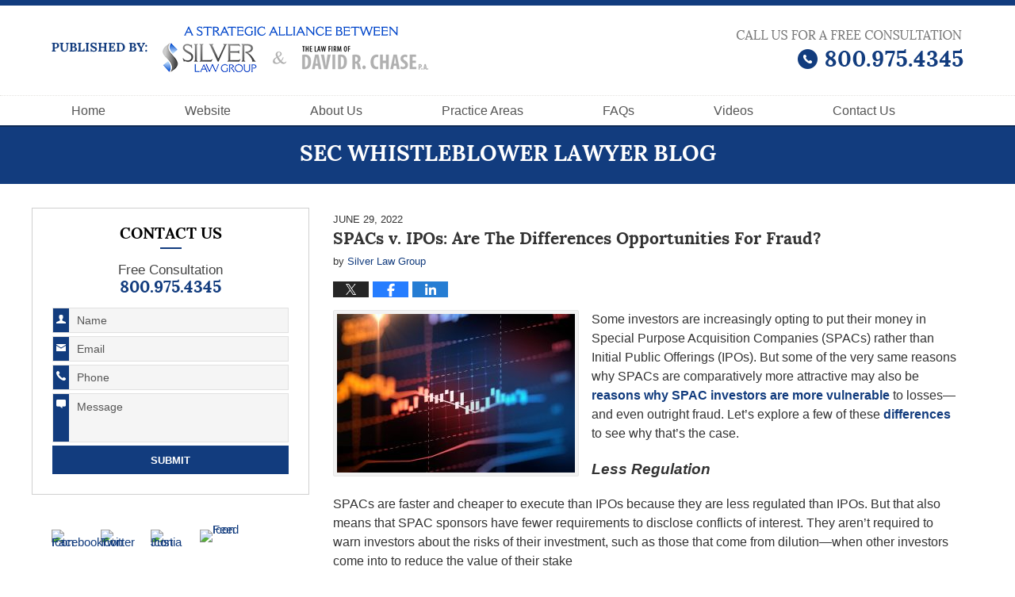

--- FILE ---
content_type: text/html; charset=UTF-8
request_url: https://www.secwhistleblowerlawyers.net/spacs-v-ipos-are-the-differences-opportunities-for-fraud/
body_size: 13061
content:
<!DOCTYPE html>
<html class="no-js displaymode-full" itemscope itemtype="http://schema.org/Blog" lang="en-US">
	<head prefix="og: http://ogp.me/ns# article: http://ogp.me/ns/article#" >
		<meta http-equiv="Content-Type" content="text/html; charset=utf-8" />
		<title>SPACs v. IPOs: Are The Differences Opportunities For Fraud? &#8212;</title>
		<meta name="viewport" content="width=device-width, initial-scale=1.0" />

		<link rel="stylesheet" type="text/css" media="all" href="/jresources/v/20230516223145/css/main.css" />


		<script type="text/javascript">
			document.documentElement.className = document.documentElement.className.replace(/\bno-js\b/,"js");
		</script>

		<meta name="referrer" content="origin" />
		<meta name="referrer" content="unsafe-url" />

		<meta name='robots' content='index, follow, max-image-preview:large, max-snippet:-1, max-video-preview:-1' />
	<style>img:is([sizes="auto" i], [sizes^="auto," i]) { contain-intrinsic-size: 3000px 1500px }</style>
	
	<!-- This site is optimized with the Yoast SEO plugin v25.5 - https://yoast.com/wordpress/plugins/seo/ -->
	<meta name="description" content="Some investors are increasingly opting to put their money in SPACs rather than Initial Public Offerings (IPOs)." />
	<link rel="canonical" href="https://www.secwhistleblowerlawyers.net/spacs-v-ipos-are-the-differences-opportunities-for-fraud/" />
	<meta name="twitter:card" content="summary_large_image" />
	<meta name="twitter:title" content="SPACs v. IPOs: Are The Differences Opportunities For Fraud? &#8212;" />
	<meta name="twitter:description" content="Some investors are increasingly opting to put their money in SPACs rather than Initial Public Offerings (IPOs)." />
	<meta name="twitter:image" content="https://www.secwhistleblowerlawyers.net/wp-content/uploads/sites/270/2017/02/iStock-538811846.jpg" />
	<meta name="twitter:label1" content="Written by" />
	<meta name="twitter:data1" content="Silver Law Group" />
	<meta name="twitter:label2" content="Est. reading time" />
	<meta name="twitter:data2" content="2 minutes" />
	<!-- / Yoast SEO plugin. -->


<link rel="alternate" type="application/rss+xml" title="SEC Whistleblower Lawyer Blog &raquo; Feed" href="https://www.secwhistleblowerlawyers.net/feed/" />
<link rel="alternate" type="application/rss+xml" title="SEC Whistleblower Lawyer Blog &raquo; Comments Feed" href="https://www.secwhistleblowerlawyers.net/comments/feed/" />
<script type="text/javascript">
/* <![CDATA[ */
window._wpemojiSettings = {"baseUrl":"https:\/\/s.w.org\/images\/core\/emoji\/16.0.1\/72x72\/","ext":".png","svgUrl":"https:\/\/s.w.org\/images\/core\/emoji\/16.0.1\/svg\/","svgExt":".svg","source":{"concatemoji":"https:\/\/www.secwhistleblowerlawyers.net\/wp-includes\/js\/wp-emoji-release.min.js?ver=ef08febdc3dce7220473ad292b6eccdf"}};
/*! This file is auto-generated */
!function(s,n){var o,i,e;function c(e){try{var t={supportTests:e,timestamp:(new Date).valueOf()};sessionStorage.setItem(o,JSON.stringify(t))}catch(e){}}function p(e,t,n){e.clearRect(0,0,e.canvas.width,e.canvas.height),e.fillText(t,0,0);var t=new Uint32Array(e.getImageData(0,0,e.canvas.width,e.canvas.height).data),a=(e.clearRect(0,0,e.canvas.width,e.canvas.height),e.fillText(n,0,0),new Uint32Array(e.getImageData(0,0,e.canvas.width,e.canvas.height).data));return t.every(function(e,t){return e===a[t]})}function u(e,t){e.clearRect(0,0,e.canvas.width,e.canvas.height),e.fillText(t,0,0);for(var n=e.getImageData(16,16,1,1),a=0;a<n.data.length;a++)if(0!==n.data[a])return!1;return!0}function f(e,t,n,a){switch(t){case"flag":return n(e,"\ud83c\udff3\ufe0f\u200d\u26a7\ufe0f","\ud83c\udff3\ufe0f\u200b\u26a7\ufe0f")?!1:!n(e,"\ud83c\udde8\ud83c\uddf6","\ud83c\udde8\u200b\ud83c\uddf6")&&!n(e,"\ud83c\udff4\udb40\udc67\udb40\udc62\udb40\udc65\udb40\udc6e\udb40\udc67\udb40\udc7f","\ud83c\udff4\u200b\udb40\udc67\u200b\udb40\udc62\u200b\udb40\udc65\u200b\udb40\udc6e\u200b\udb40\udc67\u200b\udb40\udc7f");case"emoji":return!a(e,"\ud83e\udedf")}return!1}function g(e,t,n,a){var r="undefined"!=typeof WorkerGlobalScope&&self instanceof WorkerGlobalScope?new OffscreenCanvas(300,150):s.createElement("canvas"),o=r.getContext("2d",{willReadFrequently:!0}),i=(o.textBaseline="top",o.font="600 32px Arial",{});return e.forEach(function(e){i[e]=t(o,e,n,a)}),i}function t(e){var t=s.createElement("script");t.src=e,t.defer=!0,s.head.appendChild(t)}"undefined"!=typeof Promise&&(o="wpEmojiSettingsSupports",i=["flag","emoji"],n.supports={everything:!0,everythingExceptFlag:!0},e=new Promise(function(e){s.addEventListener("DOMContentLoaded",e,{once:!0})}),new Promise(function(t){var n=function(){try{var e=JSON.parse(sessionStorage.getItem(o));if("object"==typeof e&&"number"==typeof e.timestamp&&(new Date).valueOf()<e.timestamp+604800&&"object"==typeof e.supportTests)return e.supportTests}catch(e){}return null}();if(!n){if("undefined"!=typeof Worker&&"undefined"!=typeof OffscreenCanvas&&"undefined"!=typeof URL&&URL.createObjectURL&&"undefined"!=typeof Blob)try{var e="postMessage("+g.toString()+"("+[JSON.stringify(i),f.toString(),p.toString(),u.toString()].join(",")+"));",a=new Blob([e],{type:"text/javascript"}),r=new Worker(URL.createObjectURL(a),{name:"wpTestEmojiSupports"});return void(r.onmessage=function(e){c(n=e.data),r.terminate(),t(n)})}catch(e){}c(n=g(i,f,p,u))}t(n)}).then(function(e){for(var t in e)n.supports[t]=e[t],n.supports.everything=n.supports.everything&&n.supports[t],"flag"!==t&&(n.supports.everythingExceptFlag=n.supports.everythingExceptFlag&&n.supports[t]);n.supports.everythingExceptFlag=n.supports.everythingExceptFlag&&!n.supports.flag,n.DOMReady=!1,n.readyCallback=function(){n.DOMReady=!0}}).then(function(){return e}).then(function(){var e;n.supports.everything||(n.readyCallback(),(e=n.source||{}).concatemoji?t(e.concatemoji):e.wpemoji&&e.twemoji&&(t(e.twemoji),t(e.wpemoji)))}))}((window,document),window._wpemojiSettings);
/* ]]> */
</script>
<style id='wp-emoji-styles-inline-css' type='text/css'>

	img.wp-smiley, img.emoji {
		display: inline !important;
		border: none !important;
		box-shadow: none !important;
		height: 1em !important;
		width: 1em !important;
		margin: 0 0.07em !important;
		vertical-align: -0.1em !important;
		background: none !important;
		padding: 0 !important;
	}
</style>
<link rel='stylesheet' id='wp-block-library-css' href='https://www.secwhistleblowerlawyers.net/wp-includes/css/dist/block-library/style.min.css?ver=ef08febdc3dce7220473ad292b6eccdf' type='text/css' media='all' />
<style id='classic-theme-styles-inline-css' type='text/css'>
/*! This file is auto-generated */
.wp-block-button__link{color:#fff;background-color:#32373c;border-radius:9999px;box-shadow:none;text-decoration:none;padding:calc(.667em + 2px) calc(1.333em + 2px);font-size:1.125em}.wp-block-file__button{background:#32373c;color:#fff;text-decoration:none}
</style>
<style id='global-styles-inline-css' type='text/css'>
:root{--wp--preset--aspect-ratio--square: 1;--wp--preset--aspect-ratio--4-3: 4/3;--wp--preset--aspect-ratio--3-4: 3/4;--wp--preset--aspect-ratio--3-2: 3/2;--wp--preset--aspect-ratio--2-3: 2/3;--wp--preset--aspect-ratio--16-9: 16/9;--wp--preset--aspect-ratio--9-16: 9/16;--wp--preset--color--black: #000000;--wp--preset--color--cyan-bluish-gray: #abb8c3;--wp--preset--color--white: #ffffff;--wp--preset--color--pale-pink: #f78da7;--wp--preset--color--vivid-red: #cf2e2e;--wp--preset--color--luminous-vivid-orange: #ff6900;--wp--preset--color--luminous-vivid-amber: #fcb900;--wp--preset--color--light-green-cyan: #7bdcb5;--wp--preset--color--vivid-green-cyan: #00d084;--wp--preset--color--pale-cyan-blue: #8ed1fc;--wp--preset--color--vivid-cyan-blue: #0693e3;--wp--preset--color--vivid-purple: #9b51e0;--wp--preset--gradient--vivid-cyan-blue-to-vivid-purple: linear-gradient(135deg,rgba(6,147,227,1) 0%,rgb(155,81,224) 100%);--wp--preset--gradient--light-green-cyan-to-vivid-green-cyan: linear-gradient(135deg,rgb(122,220,180) 0%,rgb(0,208,130) 100%);--wp--preset--gradient--luminous-vivid-amber-to-luminous-vivid-orange: linear-gradient(135deg,rgba(252,185,0,1) 0%,rgba(255,105,0,1) 100%);--wp--preset--gradient--luminous-vivid-orange-to-vivid-red: linear-gradient(135deg,rgba(255,105,0,1) 0%,rgb(207,46,46) 100%);--wp--preset--gradient--very-light-gray-to-cyan-bluish-gray: linear-gradient(135deg,rgb(238,238,238) 0%,rgb(169,184,195) 100%);--wp--preset--gradient--cool-to-warm-spectrum: linear-gradient(135deg,rgb(74,234,220) 0%,rgb(151,120,209) 20%,rgb(207,42,186) 40%,rgb(238,44,130) 60%,rgb(251,105,98) 80%,rgb(254,248,76) 100%);--wp--preset--gradient--blush-light-purple: linear-gradient(135deg,rgb(255,206,236) 0%,rgb(152,150,240) 100%);--wp--preset--gradient--blush-bordeaux: linear-gradient(135deg,rgb(254,205,165) 0%,rgb(254,45,45) 50%,rgb(107,0,62) 100%);--wp--preset--gradient--luminous-dusk: linear-gradient(135deg,rgb(255,203,112) 0%,rgb(199,81,192) 50%,rgb(65,88,208) 100%);--wp--preset--gradient--pale-ocean: linear-gradient(135deg,rgb(255,245,203) 0%,rgb(182,227,212) 50%,rgb(51,167,181) 100%);--wp--preset--gradient--electric-grass: linear-gradient(135deg,rgb(202,248,128) 0%,rgb(113,206,126) 100%);--wp--preset--gradient--midnight: linear-gradient(135deg,rgb(2,3,129) 0%,rgb(40,116,252) 100%);--wp--preset--font-size--small: 13px;--wp--preset--font-size--medium: 20px;--wp--preset--font-size--large: 36px;--wp--preset--font-size--x-large: 42px;--wp--preset--spacing--20: 0.44rem;--wp--preset--spacing--30: 0.67rem;--wp--preset--spacing--40: 1rem;--wp--preset--spacing--50: 1.5rem;--wp--preset--spacing--60: 2.25rem;--wp--preset--spacing--70: 3.38rem;--wp--preset--spacing--80: 5.06rem;--wp--preset--shadow--natural: 6px 6px 9px rgba(0, 0, 0, 0.2);--wp--preset--shadow--deep: 12px 12px 50px rgba(0, 0, 0, 0.4);--wp--preset--shadow--sharp: 6px 6px 0px rgba(0, 0, 0, 0.2);--wp--preset--shadow--outlined: 6px 6px 0px -3px rgba(255, 255, 255, 1), 6px 6px rgba(0, 0, 0, 1);--wp--preset--shadow--crisp: 6px 6px 0px rgba(0, 0, 0, 1);}:where(.is-layout-flex){gap: 0.5em;}:where(.is-layout-grid){gap: 0.5em;}body .is-layout-flex{display: flex;}.is-layout-flex{flex-wrap: wrap;align-items: center;}.is-layout-flex > :is(*, div){margin: 0;}body .is-layout-grid{display: grid;}.is-layout-grid > :is(*, div){margin: 0;}:where(.wp-block-columns.is-layout-flex){gap: 2em;}:where(.wp-block-columns.is-layout-grid){gap: 2em;}:where(.wp-block-post-template.is-layout-flex){gap: 1.25em;}:where(.wp-block-post-template.is-layout-grid){gap: 1.25em;}.has-black-color{color: var(--wp--preset--color--black) !important;}.has-cyan-bluish-gray-color{color: var(--wp--preset--color--cyan-bluish-gray) !important;}.has-white-color{color: var(--wp--preset--color--white) !important;}.has-pale-pink-color{color: var(--wp--preset--color--pale-pink) !important;}.has-vivid-red-color{color: var(--wp--preset--color--vivid-red) !important;}.has-luminous-vivid-orange-color{color: var(--wp--preset--color--luminous-vivid-orange) !important;}.has-luminous-vivid-amber-color{color: var(--wp--preset--color--luminous-vivid-amber) !important;}.has-light-green-cyan-color{color: var(--wp--preset--color--light-green-cyan) !important;}.has-vivid-green-cyan-color{color: var(--wp--preset--color--vivid-green-cyan) !important;}.has-pale-cyan-blue-color{color: var(--wp--preset--color--pale-cyan-blue) !important;}.has-vivid-cyan-blue-color{color: var(--wp--preset--color--vivid-cyan-blue) !important;}.has-vivid-purple-color{color: var(--wp--preset--color--vivid-purple) !important;}.has-black-background-color{background-color: var(--wp--preset--color--black) !important;}.has-cyan-bluish-gray-background-color{background-color: var(--wp--preset--color--cyan-bluish-gray) !important;}.has-white-background-color{background-color: var(--wp--preset--color--white) !important;}.has-pale-pink-background-color{background-color: var(--wp--preset--color--pale-pink) !important;}.has-vivid-red-background-color{background-color: var(--wp--preset--color--vivid-red) !important;}.has-luminous-vivid-orange-background-color{background-color: var(--wp--preset--color--luminous-vivid-orange) !important;}.has-luminous-vivid-amber-background-color{background-color: var(--wp--preset--color--luminous-vivid-amber) !important;}.has-light-green-cyan-background-color{background-color: var(--wp--preset--color--light-green-cyan) !important;}.has-vivid-green-cyan-background-color{background-color: var(--wp--preset--color--vivid-green-cyan) !important;}.has-pale-cyan-blue-background-color{background-color: var(--wp--preset--color--pale-cyan-blue) !important;}.has-vivid-cyan-blue-background-color{background-color: var(--wp--preset--color--vivid-cyan-blue) !important;}.has-vivid-purple-background-color{background-color: var(--wp--preset--color--vivid-purple) !important;}.has-black-border-color{border-color: var(--wp--preset--color--black) !important;}.has-cyan-bluish-gray-border-color{border-color: var(--wp--preset--color--cyan-bluish-gray) !important;}.has-white-border-color{border-color: var(--wp--preset--color--white) !important;}.has-pale-pink-border-color{border-color: var(--wp--preset--color--pale-pink) !important;}.has-vivid-red-border-color{border-color: var(--wp--preset--color--vivid-red) !important;}.has-luminous-vivid-orange-border-color{border-color: var(--wp--preset--color--luminous-vivid-orange) !important;}.has-luminous-vivid-amber-border-color{border-color: var(--wp--preset--color--luminous-vivid-amber) !important;}.has-light-green-cyan-border-color{border-color: var(--wp--preset--color--light-green-cyan) !important;}.has-vivid-green-cyan-border-color{border-color: var(--wp--preset--color--vivid-green-cyan) !important;}.has-pale-cyan-blue-border-color{border-color: var(--wp--preset--color--pale-cyan-blue) !important;}.has-vivid-cyan-blue-border-color{border-color: var(--wp--preset--color--vivid-cyan-blue) !important;}.has-vivid-purple-border-color{border-color: var(--wp--preset--color--vivid-purple) !important;}.has-vivid-cyan-blue-to-vivid-purple-gradient-background{background: var(--wp--preset--gradient--vivid-cyan-blue-to-vivid-purple) !important;}.has-light-green-cyan-to-vivid-green-cyan-gradient-background{background: var(--wp--preset--gradient--light-green-cyan-to-vivid-green-cyan) !important;}.has-luminous-vivid-amber-to-luminous-vivid-orange-gradient-background{background: var(--wp--preset--gradient--luminous-vivid-amber-to-luminous-vivid-orange) !important;}.has-luminous-vivid-orange-to-vivid-red-gradient-background{background: var(--wp--preset--gradient--luminous-vivid-orange-to-vivid-red) !important;}.has-very-light-gray-to-cyan-bluish-gray-gradient-background{background: var(--wp--preset--gradient--very-light-gray-to-cyan-bluish-gray) !important;}.has-cool-to-warm-spectrum-gradient-background{background: var(--wp--preset--gradient--cool-to-warm-spectrum) !important;}.has-blush-light-purple-gradient-background{background: var(--wp--preset--gradient--blush-light-purple) !important;}.has-blush-bordeaux-gradient-background{background: var(--wp--preset--gradient--blush-bordeaux) !important;}.has-luminous-dusk-gradient-background{background: var(--wp--preset--gradient--luminous-dusk) !important;}.has-pale-ocean-gradient-background{background: var(--wp--preset--gradient--pale-ocean) !important;}.has-electric-grass-gradient-background{background: var(--wp--preset--gradient--electric-grass) !important;}.has-midnight-gradient-background{background: var(--wp--preset--gradient--midnight) !important;}.has-small-font-size{font-size: var(--wp--preset--font-size--small) !important;}.has-medium-font-size{font-size: var(--wp--preset--font-size--medium) !important;}.has-large-font-size{font-size: var(--wp--preset--font-size--large) !important;}.has-x-large-font-size{font-size: var(--wp--preset--font-size--x-large) !important;}
:where(.wp-block-post-template.is-layout-flex){gap: 1.25em;}:where(.wp-block-post-template.is-layout-grid){gap: 1.25em;}
:where(.wp-block-columns.is-layout-flex){gap: 2em;}:where(.wp-block-columns.is-layout-grid){gap: 2em;}
:root :where(.wp-block-pullquote){font-size: 1.5em;line-height: 1.6;}
</style>
<script type="text/javascript" src="https://www.secwhistleblowerlawyers.net/wp-includes/js/jquery/jquery.min.js?ver=3.7.1" id="jquery-core-js"></script>
<script type="text/javascript" src="https://www.secwhistleblowerlawyers.net/wp-includes/js/jquery/jquery-migrate.min.js?ver=3.4.1" id="jquery-migrate-js"></script>
<link rel="https://api.w.org/" href="https://www.secwhistleblowerlawyers.net/wp-json/" /><link rel="alternate" title="JSON" type="application/json" href="https://www.secwhistleblowerlawyers.net/wp-json/wp/v2/posts/589" /><link rel="EditURI" type="application/rsd+xml" title="RSD" href="https://www.secwhistleblowerlawyers.net/xmlrpc.php?rsd" />

<link rel='shortlink' href='https://wp.me/p81e1K-9v' />
<link rel="alternate" title="oEmbed (JSON)" type="application/json+oembed" href="https://www.secwhistleblowerlawyers.net/wp-json/oembed/1.0/embed?url=https%3A%2F%2Fwww.secwhistleblowerlawyers.net%2Fspacs-v-ipos-are-the-differences-opportunities-for-fraud%2F" />
<link rel="alternate" title="oEmbed (XML)" type="text/xml+oembed" href="https://www.secwhistleblowerlawyers.net/wp-json/oembed/1.0/embed?url=https%3A%2F%2Fwww.secwhistleblowerlawyers.net%2Fspacs-v-ipos-are-the-differences-opportunities-for-fraud%2F&#038;format=xml" />
<link rel="amphtml" href="https://www.secwhistleblowerlawyers.net/amp/spacs-v-ipos-are-the-differences-opportunities-for-fraud/" />
		<!-- Willow Authorship Tags -->
<link href="https://www.securitieswhistleblowerattorneys.com/" rel="publisher" />
<link href="https://www.oilgasfinraarbitration.com/" rel="author" />

<!-- End Willow Authorship Tags -->		<!-- Willow Opengraph and Twitter Cards -->
<meta property="article:published_time" content="2022-06-29T10:44:36-04:00" />
<meta property="article:modified_time" content="2022-06-29T10:44:36-04:00" />
<meta property="article:section" content="Whistleblower" />
<meta property="article:author" content="https://www.facebook.com/Silver-Law-Group-191354184315080/" />
<meta property="og:url" content="https://www.secwhistleblowerlawyers.net/spacs-v-ipos-are-the-differences-opportunities-for-fraud/" />
<meta property="og:title" content="SPACs v. IPOs: Are The Differences Opportunities For Fraud?" />
<meta property="og:description" content="Some investors are increasingly opting to put their money in Special Purpose Acquisition Companies (SPACs) rather than Initial Public Offerings (IPOs). But some of the very same reasons why SPACs ..." />
<meta property="og:type" content="article" />
<meta property="og:image" content="https://www.secwhistleblowerlawyers.net/wp-content/uploads/sites/270/2019/03/social-image-logo-og.png" />
<meta property="og:image:width" content="1200" />
<meta property="og:image:height" content="1200" />
<meta property="og:image:url" content="https://www.secwhistleblowerlawyers.net/wp-content/uploads/sites/270/2019/03/social-image-logo-og.png" />
<meta property="og:image:secure_url" content="https://www.secwhistleblowerlawyers.net/wp-content/uploads/sites/270/2019/03/social-image-logo-og.png" />
<meta property="og:site_name" content="SEC Whistleblower Lawyer Blog" />

<!-- End Willow Opengraph and Twitter Cards -->

				<link rel="shortcut icon" type="image/x-icon" href="/jresources/v/20230516223145/icons/favicon.ico"  />
<!-- Google Analytics Metadata -->
<script> window.jmetadata = window.jmetadata || { site: { id: '270', installation: 'blawgcloud', name: 'secwhistleblowerlawyers-net',  willow: '1', domain: 'secwhistleblowerlawyers.net', key: 'Li0tLSAuLi0gLi4uIC0gLi4gLi1zZWN3aGlzdGxlYmxvd2VybGF3eWVycy5uZXQ=' }, analytics: { ga4: [ { measurementId: 'G-1VDNC0TKTF' } ] } } </script>
<!-- End of Google Analytics Metadata -->

<!-- Google Tag Manager -->
<script>(function(w,d,s,l,i){w[l]=w[l]||[];w[l].push({'gtm.start': new Date().getTime(),event:'gtm.js'});var f=d.getElementsByTagName(s)[0], j=d.createElement(s),dl=l!='dataLayer'?'&l='+l:'';j.async=true;j.src= 'https://www.googletagmanager.com/gtm.js?id='+i+dl;f.parentNode.insertBefore(j,f); })(window,document,'script','dataLayer','GTM-PHFNLNH');</script>
<!-- End Google Tag Manager -->

<link rel="next" href="https://www.secwhistleblowerlawyers.net/noteworthy-recent-spacs-fraud-cases/" />
<link rel="prev" href="https://www.secwhistleblowerlawyers.net/new-sec-rules-for-spacs-what-are-they-and-why-do-they-matter/" />

	<script async defer src="https://justatic.com/e/widgets/js/justia.js"></script>

	</head>
	<body class="willow willow-responsive wp-singular post-template-default single single-post postid-589 single-format-standard wp-theme-Willow-Responsive">
	<div id="top-numbers-v2" class="tnv2-sticky"><ul><li>Free Consultation: <strong>800.975.4345</strong> <a class="tnv2-button" rel="nofollow" href="tel:800.975.4345" data-gtm-location="Sticky Header" data-gtm-value="800.975.4345" data-gtm-action="Contact" data-gtm-category="Phones" data-gtm-device="Mobile" data-gtm-event="phone_contact" data-gtm-label="Call" data-gtm-target="Button" data-gtm-type="click">Tap Here To Call Us</a></li></ul></div>

<div class="adv">ATTORNEY ADVERTISING</div>

<div id="fb-root"></div>

		<div class="container">
			<div class="cwrap">

			<!-- HEADER -->
			<header id="header" role="banner">
							<div id="head" class="header-tag-group">

					<div id="logo">
						<a href="https://www.secwhistleblowerlawyers.net/">							<img src="/jresources/v/20230516223145/images/logo.png" id="mainlogo" alt="Silver Law Group" />
							SEC Whistleblower Lawyer Blog</a>
					</div>
										<div id="tagline"><a  href="https://www.securitieswhistleblowerattorneys.com/" class="tagline-link tagline-text">Published By Silver Law Group</a></div>
									</div><!--/#head-->
				<nav id="main-nav" role="navigation">
					<span class="visuallyhidden">Navigation</span>
					<div id="topnav" class="topnav nav-custom"><ul id="tnav-toplevel" class="menu"><li id="menu-item-7" class="priority_1 menu-item menu-item-type-custom menu-item-object-custom menu-item-home menu-item-7"><a href="https://www.secwhistleblowerlawyers.net/">Home</a></li>
<li id="menu-item-8" class="priority_2 menu-item menu-item-type-custom menu-item-object-custom menu-item-8"><a href="https://www.securitieswhistleblowerattorneys.com/">Website</a></li>
<li id="menu-item-69" class="priority_4 menu-item menu-item-type-custom menu-item-object-custom menu-item-69"><a href="https://www.securitieswhistleblowerattorneys.com/about-us.html">About Us</a></li>
<li id="menu-item-9" class="priority_3 menu-item menu-item-type-custom menu-item-object-custom menu-item-9"><a href="https://www.securitieswhistleblowerattorneys.com/sec-whistleblower-claims.html">Practice Areas</a></li>
<li id="menu-item-70" class="priority_5 menu-item menu-item-type-custom menu-item-object-custom menu-item-70"><a href="https://www.securitieswhistleblowerattorneys.com/faqs.html">FAQs</a></li>
<li id="menu-item-71" class="priority_6 menu-item menu-item-type-custom menu-item-object-custom menu-item-71"><a href="https://www.securitieswhistleblowerattorneys.com/videos.html">Videos</a></li>
<li id="menu-item-10" class="priority_1 menu-item menu-item-type-custom menu-item-object-custom menu-item-10"><a href="https://www.securitieswhistleblowerattorneys.com/contact-us.html">Contact <ins>Us</ins></a></li>
</ul></div>				</nav>
							</header>

						<!-- Above Main Widget Area -->
			<div class="content_header_above_main_all"><div id="text-5" class="widget page-header-above-main-widget page-header-above-main-allpage-header-widget widget_text"><strong class="widget-title page-header-above-main-widget-title page-header-above-main-allpage-widget-title">Blog Name</strong><div class="content widget-content page-header-above-main-widget-content page-header-above-main-allpage-widget-content">			<div class="textwidget"><div class="w-imgwrap" id="w-imgwrapper"> <div class="description"> <div id="w-img1"> <div class="slideshow"> <div class="slide slide1"> <div class="inner-slide"> <div class="text"> <span class="line-1">SEC Whistleblower Lawyer Blog</span> </div> </div> </div> </div> </div> </div> </div></div>
		</div></div></div>
			<!-- /Above Main Widget Area -->
			            

            <!-- MAIN -->
            <div id="main">
	                            <div class="mwrap">
                	
                	
	                <section class="content">
	                		                	<div class="bodytext">
		                	

<article id="post-589" class="entry post-589 post type-post status-publish format-standard hentry category-whistleblower" itemprop="blogPost" itemtype="http://schema.org/BlogPosting" itemscope>
	<link itemprop="mainEntityOfPage" href="https://www.secwhistleblowerlawyers.net/spacs-v-ipos-are-the-differences-opportunities-for-fraud/" />
	<div class="inner-wrapper">
		<header>

			
			
						<div id="default-featured-image-589-post-id-589" itemprop="image" itemtype="http://schema.org/ImageObject" itemscope>
	<link itemprop="url" href="https://www.secwhistleblowerlawyers.net/wp-content/uploads/sites/270/2019/03/social-image-logo-og.png" />
	<meta itemprop="width" content="1200" />
	<meta itemprop="height" content="1200" />
	<meta itemprop="representativeOfPage" content="http://schema.org/False" />
</div>
			<div class="published-date"><span class="published-date-label"></span> <time datetime="2022-06-29T10:44:36-04:00" class="post-date published" itemprop="datePublished" pubdate>June 29, 2022</time></div>
			
			
            <h1 class="entry-title" itemprop="name">SPACs v. IPOs: Are The Differences Opportunities For Fraud?</h1>
                <meta itemprop="headline" content="SPACs v. IPOs: Are The Differences Opportunities For Fraud?" />
			
			
			<div class="author vcard">by <span itemprop="author" itemtype="http://schema.org/Organization" itemscope><a href="https://www.oilgasfinraarbitration.com/" class="url fn author-oilgasfinraarbitration1 author-508 post-author-link" rel="author" target="_self" itemprop="url"><span itemprop="name">Silver Law Group</span></a><meta itemprop="sameAs" content="https://twitter.com/thesilverlaw" /><meta itemprop="sameAs" content="https://www.facebook.com/Silver-Law-Group-191354184315080/" /></span></div>
			
			<div class="sharelinks sharelinks-589 sharelinks-horizontal" id="sharelinks-589">
	<a href="https://twitter.com/intent/tweet?url=https%3A%2F%2Fwp.me%2Fp81e1K-9v&amp;text=SPACs+v.+IPOs%3A+Are+The+Differences+Opportunities+For+Fraud%3F&amp;related=thesilverlaw%3APost+Author" target="_blank"  onclick="javascript:window.open(this.href, '', 'menubar=no,toolbar=no,resizable=yes,scrollbars=yes,height=600,width=600');return false;"><img src="https://www.secwhistleblowerlawyers.net/wp-content/themes/Willow-Responsive/images/share/twitter.gif" alt="Tweet this Post" /></a>
	<a href="https://www.facebook.com/sharer/sharer.php?u=https%3A%2F%2Fwww.secwhistleblowerlawyers.net%2Fspacs-v-ipos-are-the-differences-opportunities-for-fraud%2F" target="_blank"  onclick="javascript:window.open(this.href, '', 'menubar=no,toolbar=no,resizable=yes,scrollbars=yes,height=600,width=600');return false;"><img src="https://www.secwhistleblowerlawyers.net/wp-content/themes/Willow-Responsive/images/share/fb.gif" alt="Share on Facebook" /></a>
	<a href="http://www.linkedin.com/shareArticle?mini=true&amp;url=https%3A%2F%2Fwww.secwhistleblowerlawyers.net%2Fspacs-v-ipos-are-the-differences-opportunities-for-fraud%2F&amp;title=SPACs+v.+IPOs%3A+Are+The+Differences+Opportunities+For+Fraud%3F&amp;source=SEC+Whistleblower+Lawyer+Blog" target="_blank"  onclick="javascript:window.open(this.href, '', 'menubar=no,toolbar=no,resizable=yes,scrollbars=yes,height=600,width=600');return false;"><img src="https://www.secwhistleblowerlawyers.net/wp-content/themes/Willow-Responsive/images/share/linkedin.gif" alt="Share on LinkedIn" /></a>
</div>					</header>
		<div class="content" itemprop="articleBody">
									<div class="entry-content">
								<p><img fetchpriority="high" decoding="async" class="alignleft wp-image-112 size-medium" src="https://www.secwhistleblowerlawyers.net/wp-content/uploads/sites/270/2017/02/iStock-538811846-300x200.jpg" alt="Some investors are increasingly opting to put their money in Special Purpose Acquisition Companies (SPACs) rather than Initial Public Offerings (IPOs). But some of the very same reasons why SPACs are comparatively more attractive may also be reasons why SPAC investors are more vulnerable to losses—and even outright fraud. Let's explore a few of these differences to see why that's the case.  Less Regulation  SPACs are faster and cheaper to execute than IPOs because they are less regulated than IPOs. But that also means that SPAC sponsors have fewer requirements to disclose conflicts of interest. They aren't required to warn investors about the risks of their investment, such as those that come from dilution—when other investors come into to reduce the value of their stake  Faster Timelines  IPOs can take 12-18 months. By contrast, SPACs may take only 4-6 months from creation to its acquisition of a target company. The shorter timeframe means independent analysts have less time to evaluate a SPAC's claims. Unscrupulous SPAC sponsors can take advantage of that by distributing exaggerated forward-looking statements and hiding other issues of concern." width="300" height="200" srcset="https://www.secwhistleblowerlawyers.net/wp-content/uploads/sites/270/2017/02/iStock-538811846-300x200.jpg 300w, https://www.secwhistleblowerlawyers.net/wp-content/uploads/sites/270/2017/02/iStock-538811846-768x512.jpg 768w, https://www.secwhistleblowerlawyers.net/wp-content/uploads/sites/270/2017/02/iStock-538811846-1024x683.jpg 1024w, https://www.secwhistleblowerlawyers.net/wp-content/uploads/sites/270/2017/02/iStock-538811846-1000x667.jpg 1000w, https://www.secwhistleblowerlawyers.net/wp-content/uploads/sites/270/2017/02/iStock-538811846-180x120.jpg 180w, https://www.secwhistleblowerlawyers.net/wp-content/uploads/sites/270/2017/02/iStock-538811846.jpg 1254w" sizes="(max-width: 300px) 100vw, 300px" />Some investors are increasingly opting to put their money in Special Purpose Acquisition Companies (SPACs) rather than Initial Public Offerings (IPOs). But some of the very same reasons why SPACs are comparatively more attractive may also be <a href="https://www.bloomberg.com/graphics/2021-what-is-a-spac-wall-street-investor-risk/" target="_blank">reasons why SPAC investors are more vulnerable</a> to losses—and even outright fraud. Let&#8217;s explore a few of these <a href="https://www.sofi.com/learn/content/spac-vs-ipo/" target="_blank">differences</a> to see why that&#8217;s the case. <span id="more-589"></span></p>
<h3><strong><em>Less Regulation</em></strong></h3>
<p>SPACs are faster and cheaper to execute than IPOs because they are less regulated than IPOs. But that also means that SPAC sponsors have fewer requirements to disclose conflicts of interest. They aren&#8217;t required to warn investors about the risks of their investment, such as those that come from dilution—when other investors come into to reduce the value of their stake</p>
<h3><strong><em>Faster Timelines</em></strong></h3>
<p>IPOs can take 12-18 months. By contrast, SPACs may take only 4-6 months from creation to its acquisition of a target company. The shorter timeframe means independent analysts have <a href="https://www.investopedia.com/spacs-look-like-a-bubble-within-a-bubble-5105202" target="_blank">less time to evaluate</a> a SPAC&#8217;s claims. Unscrupulous SPAC sponsors can take advantage of that by distributing exaggerated forward-looking statements and hiding other issues of concern.</p>
<h3><strong><em>Private Valuations</em></strong></h3>
<p>In contrast to IPOs&#8217;, SPAC valuations are usually done in private. This can help fraudsters since that investors will have a hard time knowing if the valuation is accurate. There&#8217;s even the possibility that different investors would receive different information.</p>
<h3><strong><em>Failure To Find A Target</em></strong></h3>
<p>Unlike an IPO, which funds an existing company, a SPAC promises to find a target that can be acquired. However, there&#8217;s no guarantee that the SPAC will find an ideal target within the allotted time frame. So the SPAC sponsors may choose a target company that isn&#8217;t worth the investment.</p>
<p>While there are <a href="https://whistleblowersblog.org/corporate-whistleblowers/sec-whistleblowers/secs-proposed-spac-rules-excite-whistleblower-advocates/" target="_blank">proposed rules</a> to tighten up SPAC activity, until they are adopted, holding SPACs accountable is going to be dependent on <a href="https://www.secwhistleblowerlawyers.net/category/whistleblower/" target="_blank">whistleblowers</a>.</p>
<p>If you are considering becoming a whistleblower for investment fraud relating to an IPO or SPAC, don&#8217;t hesitate: Contact the experienced attorneys at <a href="https://www.securitieswhistleblowerattorneys.com/securities-whistleblower-program.html" target="_blank">Silver Law Group and the Law Firm of David R. Chase</a>. As lawyers who have helped many whistleblowers, they can help you understand the legal ramifications of your case and come up with the best strategy to proceed. For a free, confidential consultation, <a href="https://www.securitieswhistleblowerattorneys.com/contact-us.html" target="_blank">email </a>or call us today at <a href="tel:1-800-975-4345" target="_blank">(800) 975-4345</a>.</p>
							</div>
					</div>
		<footer>
							<div class="author vcard">by <span itemprop="author" itemtype="http://schema.org/Organization" itemscope><a href="https://www.oilgasfinraarbitration.com/" class="url fn author-oilgasfinraarbitration1 author-508 post-author-link" rel="author" target="_self" itemprop="url"><span itemprop="name">Silver Law Group</span></a><meta itemprop="sameAs" content="https://twitter.com/thesilverlaw" /><meta itemprop="sameAs" content="https://www.facebook.com/Silver-Law-Group-191354184315080/" /></span></div>						<div itemprop="publisher" itemtype="http://schema.org/Organization" itemscope>
				<meta itemprop="name" content="Silver Law Group" />
				
<div itemprop="logo" itemtype="http://schema.org/ImageObject" itemscope>
	<link itemprop="url" href="https://www.secwhistleblowerlawyers.net/wp-content/uploads/sites/270/2016/07/SLGDRCLogo.png" />
	<meta itemprop="height" content="60" />
	<meta itemprop="width" content="293" />
	<meta itemprop="representativeOfPage" content="http://schema.org/True" />
</div>
			</div>

			<div class="category-list"><span class="category-list-label">Posted in:</span> <span class="category-list-items"><a href="https://www.secwhistleblowerlawyers.net/category/whistleblower/" title="View all posts in Whistleblower" class="category-whistleblower term-40 post-category-link">Whistleblower</a></span></div>			
			<div class="published-date"><span class="published-date-label"></span> <time datetime="2022-06-29T10:44:36-04:00" class="post-date published" itemprop="datePublished" pubdate>June 29, 2022</time></div>			<div class="visuallyhidden">Updated:
				<time datetime="2022-06-29T10:44:36-04:00" class="updated" itemprop="dateModified">June 29, 2022 10:44 am</time>
			</div>

			
			
			
			
<!-- You can start editing here. -->


			<!-- If comments are closed. -->
		<p class="nocomments">Comments are closed.</p>

	

		</footer>

	</div>
</article>
	<div class="navigation">
		<nav id="post-pagination-bottom" class="pagination post-pagination" role="navigation">
		<span class="nav-prev"><a rel="prev" href="https://www.secwhistleblowerlawyers.net/new-sec-rules-for-spacs-what-are-they-and-why-do-they-matter/" title="New SEC Rules For SPACs: What Are They And Why Do They Matter?"><span class="arrow-left">&laquo;</span> Previous</a></span> <span class="nav-sep">|</span> <span class="nav-home"><a rel="home" href="https://www.secwhistleblowerlawyers.net/">Home</a></span> <span class="nav-sep">|</span> <span class="nav-next"><a rel="next" href="https://www.secwhistleblowerlawyers.net/noteworthy-recent-spacs-fraud-cases/" title="Noteworthy Recent SPACs Fraud Cases">Next <span class="arrow-right">&raquo;</span></a></span>				</nav>
	</div>
								</div>

																<aside class="sidebar primary-sidebar sc-2 secondary-content" id="sc-2">
			</aside>

							
						</section>

						<aside class="sidebar secondary-sidebar sc-1 secondary-content" id="sc-1">
	    <div id="justia_contact_form-2" class="widget sidebar-widget primary-sidebar-widget justia_contact_form">
    <strong class="widget-title sidebar-widget-title primary-sidebar-widget-title">Contact Us</strong><div class="content widget-content sidebar-widget-content primary-sidebar-widget-content">
    <div class="formdesc">Free Consultation<span>800.975.4345</span></div>
    <div id="contactform">
            <form data-gtm-label="Consultation Form" data-gtm-action="Submission" data-gtm-category="Forms" data-gtm-type="submission" data-gtm-conversion="1" id="genericcontactform" name="genericcontactform" action="/jshared/blog-contactus/" class="widget_form" data-validate="parsley">
            <div data-directive="j-recaptcha" data-recaptcha-key="6LeGgjosAAAAAH_OpNj6j6PJNxWWbFLcFKnN6R3M" data-version="2" data-set-lang="en"></div>
            <div id="errmsg"></div>
            <input type="hidden" name="wpid" value="2" />
            <input type="hidden" name="5_From_Page" value="SEC Whistleblower Lawyer Blog" />
            <input type="hidden" name="firm_name" value="Silver Law Group" />
            <input type="hidden" name="blog_name" value="SEC Whistleblower Lawyer Blog" />
            <input type="hidden" name="site_id" value="" />
            <input type="hidden" name="prefix" value="270" />
            <input type="hidden" name="source" value="blawgcloud" />
            <input type="hidden" name="source_off" value="" />
            <input type="hidden" name="return_url" value="https://www.secwhistleblowerlawyers.net/thank-you/" />
            <input type="hidden" name="current_url" value="https://www.secwhistleblowerlawyers.net/spacs-v-ipos-are-the-differences-opportunities-for-fraud/" />
            <input type="hidden" name="big_or_small" value="big" />
            <input type="hidden" name="is_blog" value="yes" />
            <span class="fld name"><label for="Name">Name</label><input type="text" name="10_Name" id="Name" value=""  placeholder="Name"   class="required"  required/></span><span class="fld email"><label for="Email">Email</label><input type="email" name="20_Email" id="Email" value=""  placeholder="Email"   class="required"  required/></span><span class="fld phone"><label for="Phone">Phone</label><input type="tel" name="30_Phone" id="Phone" value=""  placeholder="Phone"  pattern="[\+\(\)\d -]+" title="Please enter a valid phone number."  class="required"  required/></span><span class="fld message"><label for="Message">Message</label><textarea name="40_Message" id="Message"  placeholder="Message"  class="required"  required></textarea></span>
            
            
            
            
            <input type="hidden" name="required_fields" value="10_Name,20_Email,30_Phone,40_Message" />
            <input type="hidden" name="form_location" value="Consultation Form">
            <span class="submit">
                <button type="submit" name="submitbtn">Submit</button>
            </span>
        </form>
    </div>
    <div style="display:none !important;" class="normal" id="jwpform-validation"></div>
    </div></div><div id="jwpw_connect-2" class="widget sidebar-widget primary-sidebar-widget jwpw_connect">
    <strong class="widget-title sidebar-widget-title primary-sidebar-widget-title">Connect</strong><div class="content widget-content sidebar-widget-content primary-sidebar-widget-content">
    
        <p class="connect-icons">
            <a href="https://www.facebook.com/SEC-Whistleblower-Attorneys-1719798628309727" target="_blank" title="Facebook"><img src="https://lawyers.justia.com/s/facebook-flat-64.png" alt="Facebook Icon" border="0" /></a><a href="https://twitter.com/SilverLawGrp" target="_blank" title="Twitter"><img src="https://lawyers.justia.com/s/twitter-flat-64.png" alt="Twitter Icon" border="0" /></a><a href="https://www.justia.com/lawyers" target="_blank" title="Justia"><img src="https://lawyers.justia.com/s/justia-flat-64.png" alt="Justia Icon" border="0" /></a><a href="http://rss.justia.com/SilverLawGroupSecWhistleblowerLawyerBlog" target="_blank" title="Feed"><img src="https://lawyers.justia.com/s/rss-flat-64.png" alt="Feed Icon" border="0" /></a>
        </p>
        <script type="application/ld+json">
{ "@context": "http://schema.org",
  "@type": "http://schema.org/LegalService",
  "name": "Silver Law Group",
  "image": "https://www.secwhistleblowerlawyers.net/wp-content/uploads/sites/270/2016/07/SLGDRCLogo.png",
  "sameAs": ["https://www.facebook.com/SEC-Whistleblower-Attorneys-1719798628309727","https://twitter.com/SilverLawGrp","https://www.justia.com/lawyers","http://rss.justia.com/SilverLawGroupSecWhistleblowerLawyerBlog"],
  "address": {
    "@type": "PostalAddress",
    "addressCountry": "US"
  }
}
</script>
        
</div></div>
<div id="j_categories-2" class="widget sidebar-widget primary-sidebar-widget j_categories"><strong class="widget-title sidebar-widget-title primary-sidebar-widget-title">Topics</strong><div class="content widget-content sidebar-widget-content primary-sidebar-widget-content"><ul>
    <li class="cat-item cat-item-0"><a href="https://www.secwhistleblowerlawyers.net/category/sec-whistleblower/">SEC Whistleblower <span>(165)</span></a></li>
    <li class="cat-item cat-item-1"><a href="https://www.secwhistleblowerlawyers.net/category/whistleblower-award/">Whistleblower award <span>(91)</span></a></li>
    <li class="cat-item cat-item-2"><a href="https://www.secwhistleblowerlawyers.net/category/whistleblower/">Whistleblower <span>(34)</span></a></li>
    <li class="cat-item cat-item-3"><a href="https://www.secwhistleblowerlawyers.net/category/whistleblower-protection/">Whistleblower protection <span>(23)</span></a></li>
    <li class="cat-item cat-item-4"><a href="https://www.secwhistleblowerlawyers.net/category/cftc-whistleblower/">CFTC Whistleblower <span>(20)</span></a></li>
    <li class="cat-item cat-item-5"><a href="https://www.secwhistleblowerlawyers.net/category/whistleblower-rules/">Whistleblower Rules <span>(16)</span></a></li>
    <li class="cat-item cat-item-6"><a href="https://www.secwhistleblowerlawyers.net/category/whistleblower-violation/">Whistleblower Violation <span>(8)</span></a></li>
    <li class="cat-item cat-item-7"><a href="https://www.secwhistleblowerlawyers.net/category/investment-fraud/">Investment fraud <span>(3)</span></a></li>
    <li class="cat-item cat-item-8"><a href="https://www.secwhistleblowerlawyers.net/category/sec-whistleblower-lawyers/">SEC Whistleblower Lawyers <span>(3)</span></a></li>
    <li class="cat-item cat-item-9"><a href="https://www.secwhistleblowerlawyers.net/category/financial-fraud/">Financial Fraud <span>(3)</span></a></li>
    <li class="cat-item cat-item-10"><a href="https://www.secwhistleblowerlawyers.net/category/accounting-fraud/">accounting fraud <span>(2)</span></a></li>
    <li class="cat-item cat-item-11"><a href="https://www.secwhistleblowerlawyers.net/category/spac/">SPAC <span>(2)</span></a></li>
    <span class="more-categories-link"><a href="/topics/">View More Topics</a></span></ul></div></div><div id="text-2" class="widget sidebar-widget primary-sidebar-widget widget_text"><strong class="widget-title sidebar-widget-title primary-sidebar-widget-title">Search</strong><div class="content widget-content sidebar-widget-content primary-sidebar-widget-content">			<div class="textwidget"><form action="https://www.secwhistleblowerlawyers.net/" class="searchform" id="searchform" method="get" role="search"><div><label for="s" class="visuallyhidden">Search on SEC Whistleblower Lawyer Blog </label><input type="text" id="s" name="s" value="" placeholder="Enter Text"/><button type="submit" value="Search" id="searchsubmit">Search</button></div></form></div>
		</div></div><div id="text-6" class="widget sidebar-widget primary-sidebar-widget widget_text"><strong class="widget-title sidebar-widget-title primary-sidebar-widget-title">Our Other Blogs</strong><div class="content widget-content sidebar-widget-content primary-sidebar-widget-content">			<div class="textwidget"><ul>
<li><a href="https://www.silverlaw.com/blog/">Securities Arbitration Lawyers Blog</a></li>
<li><a href="https://www.secarbitrationlawyer.com/">Investor Arbitration Claims Blog</a></li>
</ul></div>
		</div></div>
		<div id="recent-posts-2" class="widget sidebar-widget primary-sidebar-widget widget_recent_entries">
		<strong class="widget-title sidebar-widget-title primary-sidebar-widget-title">Recent Entries</strong><div class="content widget-content sidebar-widget-content primary-sidebar-widget-content">
		<ul>
											<li>
					<a href="https://www.secwhistleblowerlawyers.net/cftc-awards-two-whistleblowers-over-1-8m/">CFTC Awards Two Whistleblowers Over $1.8M</a>
											<span class="post-date">January 14, 2026</span>
									</li>
											<li>
					<a href="https://www.secwhistleblowerlawyers.net/scott-silver-and-david-chase-publish-update-on-the-sec-whistleblower-program-in-trumps-second-term/">Scott Silver And David Chase Publish Update On The SEC Whistleblower Program In Trump’s Second Term</a>
											<span class="post-date">January 2, 2026</span>
									</li>
											<li>
					<a href="https://www.secwhistleblowerlawyers.net/sec-awards-7m-to-five-whistleblowers/">SEC Awards $7M To Five Whistleblowers</a>
											<span class="post-date">July 18, 2025</span>
									</li>
					</ul>

		</div></div></aside>

					</div>
				</div>

				<!-- .stripes -->
				<div id="stripes-container" class="stripes sc-3 secondary-content">


					<div id="text-3" class="widget stripes-widget widget_text"><strong class="widget-title stripes-widget-title">Badges</strong><div class="content widget-content stripes-widget-content">			<div class="textwidget"><div class="badges"><div class="wrapper"></div></div></div>
		</div></div>
					
				</div>
				<!-- /.stripes -->

							<!-- FOOTER -->
				<footer id="footer">
					<span class="visuallyhidden">Contact Information</span>
					<div class="fcontainer">

						
						<div id="address"> <div class="slocation"><div><strong>Silver Law Group</strong> <div>11780 W Sample Rd</div> <span>Coral Springs</span>, <span>FL</span> <span>33065</span> <span></span> </div> <span class="contacts"> <span>Phone: <span>954.755.4799</span> </span> <span>Toll Free: <span>800.975.4345</span> </span> </span> </div> <div class="slocation">   <div><strong>The Law Firm of David R. Chase, P.A.</strong><div>1700 E Las Olas Blvd <br>#305</div> <span>Fort Lauderdale</span>, <span>FL</span> <span>33301</span> <span></span> </div> <span class="contacts"> <span>Phone: <span>954.920.7779</span> </span> </span> </div> <div class="slocation location_17"><div> <strong>By Appointment Only</strong> <div>229 W 36th St 8th Floor</div> <span>New York</span>, <span>NY</span> <span>10018</span> <span></span> </div> <span class="contacts"> <span>Phone: <span>212.377.5227</span> </span> </span> </div> <div class="slocation"> <div> <strong>By Appointment Only</strong> <div>4755 Technology Way #205</div> <span>Boca Raton</span>, <span>FL</span> <span>33431</span> <span></span> </div> <span class="contacts"> <span>Phone: <span>561.665.8613</span> </span> </span> </div>
 </div>

<div class="adv block">ATTORNEY ADVERTISING</div>
						<nav id="footernav">
							<div id="footernav-wrapper" class="footernav nav-custom"><ul id="menu-footernav" class="menu"><li id="menu-item-11" class="menu-item menu-item-type-custom menu-item-object-custom menu-item-home menu-item-11"><a href="https://www.secwhistleblowerlawyers.net/">Home</a></li>
<li id="menu-item-12" class="menu-item menu-item-type-custom menu-item-object-custom menu-item-12"><a href="https://www.securitieswhistleblowerattorneys.com/">Website</a></li>
<li id="menu-item-155" class="menu-item menu-item-type-custom menu-item-object-custom menu-item-155"><a href="https://www.securitieswhistleblowerattorneys.com/privacy-policy.html">Privacy Policy</a></li>
<li id="menu-item-13" class="menu-item menu-item-type-custom menu-item-object-custom menu-item-13"><a href="https://www.securitieswhistleblowerattorneys.com/disclaimer.html">Disclaimer</a></li>
<li id="menu-item-15" class="menu-item menu-item-type-custom menu-item-object-custom menu-item-15"><a href="https://www.securitieswhistleblowerattorneys.com/sitemap.html">Website Map</a></li>
<li id="menu-item-14" class="menu-item menu-item-type-custom menu-item-object-custom menu-item-14"><a href="https://www.securitieswhistleblowerattorneys.com/contact-us.html">Contact Us</a></li>
<li id="menu-item-16" class="menu-item menu-item-type-post_type menu-item-object-page menu-item-16"><a href="https://www.secwhistleblowerlawyers.net/archives/">Blog Posts</a></li>
</ul></div>						</nav>
												<div class="copyright" title="Copyright &copy; 2016 &ndash; 2026 Silver Law Group"><div class="jgrecaptcha-text"><p>This site is protected by reCAPTCHA and the Google <a target="_blank" href="https://policies.google.com/privacy">Privacy Policy</a> and <a target="_blank" href="https://policies.google.com/terms">Terms of Service</a> apply.</p><p>Please do not include any confidential or sensitive information in a contact form, text message, or voicemail. The contact form sends information by non-encrypted email, which is not secure. Submitting a contact form, sending a text message, making a phone call, or leaving a voicemail does not create an attorney-client relationship.</p></div><style>.grecaptcha-badge { visibility: hidden; } .jgrecaptcha-text p { margin: 1.8em 0; }</style><span class="copyright_label">Copyright &copy;</span> <span class="copyright_year">2016 &ndash; 2026</span>, <a href="https://www.securitieswhistleblowerattorneys.com/">Silver Law Group</a></div>
																		<div class="credits"><a target="_blank" href="https://www.justia.com/marketing/law-blogs/"><strong class="justia_brand">JUSTIA</strong> Law Firm Blog Design</a></div>
																	</div>
				</footer>
						</div> <!-- /.cwrap -->
		</div><!-- /.container -->
		<!--[if lt IE 9]>
			<script src="/jshared/jslibs/responsive/mediaqueries/css3-mediaqueries.1.0.2.min.js"></script>
		<![endif]-->
		<script type="text/javascript"> if(!('matchMedia' in window)){ document.write(unescape("%3Cscript src='/jshared/jslibs/responsive/mediaqueries/media.match.2.0.2.min.js' type='text/javascript'%3E%3C/script%3E")); } </script>
		<script type="speculationrules">
{"prefetch":[{"source":"document","where":{"and":[{"href_matches":"\/*"},{"not":{"href_matches":["\/wp-*.php","\/wp-admin\/*","\/wp-content\/uploads\/sites\/270\/*","\/wp-content\/*","\/wp-content\/plugins\/*","\/wp-content\/themes\/Willow-Responsive\/*","\/*\\?(.+)"]}},{"not":{"selector_matches":"a[rel~=\"nofollow\"]"}},{"not":{"selector_matches":".no-prefetch, .no-prefetch a"}}]},"eagerness":"conservative"}]}
</script>
<script type="text/javascript" src="https://www.secwhistleblowerlawyers.net/wp-content/plugins/jWP-Widgets/js/jwp-placeholder-fallback.js?ver=ef08febdc3dce7220473ad292b6eccdf" id="jwp-placeholder-fallback-js"></script>
<script type="text/javascript" src="https://www.secwhistleblowerlawyers.net/wp-content/plugins/jWP-Widgets/js/jwp-forms.js?ver=ef08febdc3dce7220473ad292b6eccdf" id="jwp-forms-js"></script>
<script type="text/javascript" src="https://www.secwhistleblowerlawyers.net/jshared/jslibs/validate/parsley.min.js?ver=ef08febdc3dce7220473ad292b6eccdf" id="parsley-js"></script>
<script type="text/javascript" src="https://www.secwhistleblowerlawyers.net/jshared/jslibs/responsive/enquire/enquire.2.0.2.min.js?ver=2.0.2" id="enquire-js"></script>
<script type="text/javascript" src="https://www.secwhistleblowerlawyers.net/jshared/jslibs/responsive/responsive.topnav.1.0.4.min.js?ver=1.0.4" id="responsive_topnav-js"></script>
<script type="text/javascript" src="https://www.secwhistleblowerlawyers.net/jresources/v/20230516223145/js/site.min.js" id="willow_site.min-js"></script>

	<div data-directive="j-gdpr" data-privacy-policy-url="https://www.securitieswhistleblowerattorneys.com/privacy-policy.html"></div>
	</body>
</html>


<!--
Performance optimized by W3 Total Cache. Learn more: https://www.boldgrid.com/w3-total-cache/

Page Caching using Disk: Enhanced 

Served from: www.secwhistleblowerlawyers.net @ 2026-01-19 00:17:21 by W3 Total Cache
-->

--- FILE ---
content_type: text/css
request_url: https://www.secwhistleblowerlawyers.net/jresources/v/20230516223145/css/main.css
body_size: 11166
content:
/*!
NAME : [% site.getDesign.attr.name %]
CATEGORY : [% site.getDesign.attr.category %]
FIRM : [% site.attr.title1 %] [% site.attr.title2 %] [% site.attr.title3 %]
DOMAIN : http://[% site.name %].justia.net
GENERATOR: http://www.justia.net VERSION: 1.0
-------------------------------------------------
Copyright (C) 2006, Justia, inc. All rights reserved.
Duplication in Full or Part outside of Justia Products is Prohibited.
*/*,*:before,*:after{box-sizing:border-box}.cwrap::after,.container::after,#footer::after,#header .header-tag-group::after,#main::after,#tnav-toplevel::after,.fcontainer::after{clear:both;display:block;content:''}#header,#head,#topnav,#main,.widget,.detailedform,.widget input,.widget textarea,.detailedform input,.detailedform textarea,.widget button,.widget #Submit,.detailedform button,.detailedform #Submit,#footer{width:100%}body.home #breadcrumbs,.search .search_page_heading .screen-reader-text{border:0;clip:rect(0 0 0 0);height:1px;margin:-1px;overflow:hidden;padding:0;position:absolute;width:1px}.clr{display:none}.gameover{display:none !important}.heading1,.heading2,.heading3,.heading4,.heading5,.heading6{display:block;padding:0;text-transform:none}.heading1{font-size:2em;margin:.67em 0}.heading2{font-size:1.5em;margin:0.83em 0}.heading3{font-size:1.17em;margin:1em 0}.heading4{font-size:18px;font-size:1.125rem;margin:1.33em 0}.heading5{font-size:0.83em;margin:1.67em 0}.heading6{font-size:0.67em;margin:2.33em 0}/*!
normalize.css v2.1.2 | MIT License | git.io/normalize */article,aside,details,figcaption,figure,footer,header,hgroup,main,nav,section,summary{display:block}audio,canvas,video{display:inline-block}audio:not([controls]){display:none;height:0}[hidden]{display:none}html{font-family:sans-serif;-ms-text-size-adjust:100%;-webkit-text-size-adjust:100%}body{margin:0}a:focus{outline:thin dotted}a:active,a:hover{outline:0}h1{font-size:2em;margin:.67em 0}abbr[title]{border-bottom:1px dotted}b,strong{font-weight:bold}dfn{font-style:italic}hr{box-sizing:content-box;height:0}mark{background:#ff0;color:#000}code,kbd,pre,samp{font-family:monospace,serif;font-size:1em}pre{white-space:pre-wrap}q{quotes:'\201C' '\201D' '\2018' '\2019'}small{font-size:80%}sub,sup{font-size:75%;line-height:0;position:relative;vertical-align:baseline}sup{top:-0.5em}sub{bottom:-0.25em}img{border:0}svg:not(:root){overflow:hidden}figure{margin:0}fieldset{border:1px solid #c0c0c0;margin:0 2px;padding:.35em .625em .75em}legend{border:0;padding:0}button,input,select,textarea{font-family:inherit;font-size:100%;margin:0}button,input{line-height:normal}button,select{text-transform:none}button,html input[type='button'],input[type='reset'],input[type='submit']{-webkit-appearance:button;cursor:pointer}button[disabled],html input[disabled]{cursor:default}input[type='checkbox'],input[type='radio']{box-sizing:border-box;padding:0}input[type='search']{-webkit-appearance:textfield;box-sizing:content-box}input[type='search']::-webkit-search-cancel-button,input[type='search']::-webkit-search-decoration{-webkit-appearance:none}button::-moz-focus-inner,input::-moz-focus-inner{border:0;padding:0}textarea{overflow:auto;vertical-align:top}table{border-collapse:collapse;border-spacing:0}/*!tnv2*/#top-numbers-v2{z-index:9999;overflow:hidden;display:block;width:100%;padding:6px 10px 12px;background-color:#fff;color:#000;box-shadow:0 2px 5px rgba(0,0,0,0.26);text-align:center;font-size:16px;position:relative;font-family:sans-serif}#top-numbers-v2 a{color:currentColor}#top-numbers-v2 ul{padding:0;margin:0;list-style:none}#top-numbers-v2 .tnv2-button{display:block;max-width:60%;padding:7px 0;border-radius:20px;margin:3px auto 0;background-color:#BA0000;color:#fff;box-shadow:0 3px 0 #870000;font-weight:bold}#top-numbers-v2 .tnv2-button:hover{cursor:pointer}#top-numbers-v2.tnv2-sticky{position:fixed;top:0;height:83px}#top-numbers-v2.tnv2-sticky ~ .adv{padding-top:15px}#top-numbers-v2.tnv2-multiple{padding-bottom:0;height:auto}#top-numbers-v2.tnv2-multiple .tnv2-button{margin-bottom:12px}#top-numbers-v2.tnv2-multiple ul{display:none;border-bottom:1px solid #999;margin:0 -10px}#top-numbers-v2.tnv2-multiple ul a{display:block;padding:10px}#top-numbers-v2.tnv2-multiple li{border-top:1px solid #ccc}#top-numbers-v2.tnv2-multiple.tnv2-sticky{height:auto}#top-numbers-v2 #tnv2-toggle{display:none}#top-numbers-v2 #tnv2-toggle:checked+ul{display:block}@media screen and (min-width: 31.25em){#top-numbers-v2{font-size:19px}#top-numbers-v2.tnv2-sticky{height:92px}#top-numbers-v2.tnv2-sticky ~ .adv{padding-top:15px}}@media screen and (min-width: 46.875em){#top-numbers-v2{display:none}#top-numbers-v2.tnv2-sticky ~ .adv{padding-top:0}}@media print{#top-numbers-v2{position:static !important;display:block !important;font-size:12px !important;font-size:.75rem !important;padding:12px 10px 12px !important}#top-numbers-v2 *{text-decoration:none !important}#top-numbers-v2 .tnv2-button{display:none !important}#top-numbers-v2.tnv2-sticky{height:auto !important}#top-numbers-v2.tnv2-sticky ~ .container{padding-top:0 !important}#top-numbers-v2.tnv2-multiple ul{display:block !important;border:none !important}#top-numbers-v2.tnv2-multiple li{display:inline-block !important;border:none !important}}/*!tnv2*/.box.image{padding:3%}.box.image img{width:100%;height:auto;display:block;margin-left:-1px;border:1px solid #d9d9d9;border-radius:3px}.box.image small{display:inline-block;padding:2% 0 0;margin-bottom:-2%}.box.caption{padding:10px 10px 6px;line-height:normal;background-color:rgba(255,255,255,0.25)}.box.caption img{width:100%;height:auto;display:block;margin-left:-1px;margin-bottom:4px;border:1px solid #d9d9d9}.no-border{border:0;padding-top:0}.no-border.left{padding-left:0}.no-border.right{padding-right:0}.right{float:right;margin:0 0 0.9em 3% !important}.left{float:left;margin:0 3% 0.9em 0 !important}.center{float:none;margin:0 auto 0.9em !important}.w100{width:93.7%}.w95{width:89%}.w90{width:84%}.w85{width:79%}.w80{width:74%}.w75{width:69%}.w70{width:64%}.w65{width:59%}.w60{width:54%}.w55{width:49%}.w50{width:44%}.w45{width:39%}.w40{width:34%}.w35{width:29%}.w30{width:24%}.w25{width:19%}.w20{width:14%}.t150{font-size:150%}.t140{font-size:140%}.t130{font-size:130%}.t120{font-size:120%}.t110{font-size:110%}.t90{font-size:90%}.t80{font-size:80%}.t70{font-size:70%}.t60{font-size:60%}.t50{font-size:50%}.tcenter{text-align:center}.tright{text-align:right}.tjustify{text-align:justify}.capitalize{text-transform:capitalize}.lowercase{text-transform:lowercase}.uppercase{text-transform:uppercase}.small-caps{font-variant:small-caps}.serif{font-family:georgia,serif}.sans-serif{font-family:sans-serif}.first-letter:first-letter{display:inline-block;float:left;font-size:2.9em;margin:.21em .3em 0 0}.list-no-style{list-style:none !important}.list-roman{list-style:upper-roman !important}.list-latin{list-style:upper-latin !important}.quote{background:#f2f2f2 url([data-uri]) no-repeat 0.3em 0.3em;border-color:#d9d9d9;padding-top:2%}.no-border.left.quote{padding:2% 3%}.no-border.right.quote{padding:3%}.no-padding{padding:0 !important}.bodytext img{max-width:100%;height:auto;margin:0 auto 10px;border-radius:2px}.box img{max-width:100%;height:auto;margin:0 auto 10px;border-radius:2px}.bodytext .leftphoto{float:left;margin:0 10px 10px 0;border-radius:2px;max-width:50%}.bodytext .leftphoto img{border-radius:2px}.bodytext .leftphoto.badge{width:auto}.no-spacing-list li{margin-bottom:0 !important}.bodytext .rightphoto{float:right;margin:0 0 10px 10px;border-radius:2px;max-width:50%}.bodytext .rightphoto img{border-radius:2px}.bodytext .rightphoto.badge{width:auto}@media screen and (min-width: 31.25em){div.w60+img{max-width:53%}div.w55+img{max-width:48%}div.w50+img{max-width:43%}div.w45+img{max-width:38%}div.w40+img{max-width:33%}div.w35+img{max-width:28%}div.w30+img{max-width:23%}}@media screen and (max-width: 31.25em){.box{font-size:1em;padding:4% 5% 3%}.box.w100,.box.w95,.box.w90,.box.w85,.box.w80,.box.w75,.box.w70,.box.w65,.box.w60,.box.w55,.box.w50,.box.w45,.box.w40,.box.w35,.box.w30,.box.w25,.box.w20{width:100%}}figure{float:none;margin:0 auto .9em !important;max-width:50%}figure>*{font-weight:bold}figure img{width:100%}figure.left{float:left;margin:0 1em 0.5em 0 !important}figure.right{float:right;margin:0 0 0.5em 1em !important}figure.center{float:none;margin:0 auto .9em !important}figure.w40{max-width:40%}figure.w50{max-width:50%}figure.w60{max-width:60% !important}figure figcaption{font-size:0.8em;line-height:1;text-align:center}#w-img1{display:block}#w-img1 .line-2,#w-img1 .line-3{display:none}#w-img1 .line-1{font-family:'Lora bold';display:block;margin:0;padding:15px;text-transform:uppercase;color:#ffffff;background:#123c7e;text-align:center;font-size:20px;font-size:1.25rem}@media screen and (min-width: 25em){#w-img1 .line-1{font-size:28px;font-size:1.75rem}}#text-4,#text-5{padding:0;margin:0}#text-4 .widget-title,#text-5 .widget-title{display:none}.home #w-img1 h1{display:block}@media screen and (min-width: 46.875em){.home .w-imgwrap{position:relative;overflow:hidden;z-index:101;width:100%;float:left;background-color:#d4d3d5;margin-top:1px}.home #w-img1{width:100%;margin:0 auto;position:relative;padding-top:34.63846%}.home #w-img1 .inner-slide{margin:0 auto;width:100%;height:100%;max-width:1150px;position:relative}.home #w-img1 .text{display:block;font-size:28px;font-size:1.75rem;line-height:1.1;color:#ffffff;text-align:center;max-height:100px;position:absolute;top:0;bottom:0;right:0;left:0;margin:auto;padding:.5em;text-transform:uppercase;font-weight:bold;font-family:'Lora bold'}.home #w-img1 .text span{display:block}.home #w-img1 .text .line-1{padding:0;background:none;font-size:30px;font-size:1.875rem}.home #w-img1 .text .line-2,.home #w-img1 .text .line-3{font-size:18px;font-size:1.125rem}.home #w-img1 .slide1{background:url("../images/slides/01.jpg") no-repeat bottom center;background-size:cover}.home #w-img1 .slide{width:inherit;height:inherit;display:block}.home .slideshow{position:absolute;top:0;left:0;width:100% !important;height:100% !important}}@media screen and (min-width: 60.9375em){.home #w-img1 .text{max-height:123px}.home #w-img1 .text .line-1{font-size:38px;font-size:2.375rem;padding-bottom:.4em}.home #w-img1 .text .line-2,.home #w-img1 .text .line-3{font-size:20px;font-size:1.25rem}}@media screen and (min-width: 70em){.home #w-img1 .text{font-size:33px;font-size:2.0625rem;max-height:157px;padding-top:.6em;padding-left:0;padding-right:0}.home #w-img1 .text .line-1{font-size:42px;font-size:2.625rem}.home #w-img1 .text .line-2,.home #w-img1 .text .line-3{font-size:26px;font-size:1.625rem}}@media screen and (min-width: 81.25em){.home .w-imgwrap #w-img1{padding-top:449px}}@font-face{font-family:'Lora';src:url("../css/fonts/Lora-Regular.eot");src:url("../css/fonts/Lora-Regular.eot?#iefix") format("embedded-opentype"),url("../css/fonts/Lora-Regular.woff") format("woff"),url("../css/fonts/Lora-Regular.ttf") format("truetype");font-style:normal;font-weight:400}@font-face{font-family:'Lora bold';src:url("../css/fonts/Lora-Bold.eot");src:url("../css/fonts/Lora-Bold.eot?#iefix") format("embedded-opentype"),url("../css/fonts/Lora-Bold.woff") format("woff"),url("../css/fonts/Lora-Bold.ttf") format("truetype");font-style:normal;font-weight:400}#topnav{font-family:sans-serif}body{font-size:100%;font-family:Arial,"Helvetica",Helvetica,sans-serif;font-size-adjust:100%;line-height:1.5;text-rendering:optimizeLegibility;background:#fff;position:relative;color:#333;border-top:92px solid #123c7e}@media screen and (min-width: 46.875em){body{border-top:7px solid #123c7e}}.adv{display:block;text-align:center;background-color:#123c7e;color:#ffffff;font-family:'Lora Bold';font-size:18px;font-size:1.125rem;padding:12px;line-height:1}a{text-decoration:none;-webkit-transition:all 0.25s ease;transition:all 0.25s ease;color:#123c7e}.container,.cwrap,#footer{max-width:none;margin:0 auto}#header .header-tag-group,#main,#tnav-toplevel,.fcontainer{float:none !important;display:block;max-width:1200px;margin:0 auto;clear:both}#header{float:left;position:relative}#header .wrapper{border-bottom:1px dotted #e4e3df}#head{float:inherit;text-align:center}#logo{display:inline-block;padding:30px 5% 24px;display:block}#logo a{overflow:hidden;display:inline-block;text-indent:-9001px;-webkit-transition-duration:0;transition-duration:0;width:100%}#logo a img{float:left;height:auto;width:100%}#tagline{display:none}#topnav{float:left;position:relative;z-index:9001;height:37px;box-sizing:content-box;background-color:#fff;border-bottom:2px solid #0D2A55;font-family:'Trebuchet MS', sans-serif;margin-top:2px !important;border-top:1px dotted #e4e3df;text-align:center}#topnav ins{text-decoration:none}#topnav .mobile-menu ins{display:none}#topnav #tnav-toplevel>li>a:hover:before{content:'';position:absolute;bottom:0;display:block;margin:auto;left:0;right:0;background:url("../images/topnav-arrow.png") no-repeat center bottom;height:5px;width:14px}#topnav #tnav-toplevel>li.morebtn:hover{background-color:#123c7e}#topnav #tnav-toplevel>li.morebtn:hover:before,#topnav #tnav-toplevel>li.morebtn:hover:after{background-color:#ffffff}#topnav #tnav-toplevel>li.morebtn:hover>a{color:#ffffff}#topnav #tnav-toplevel>li.morebtn:hover>a:after{background-color:#ffffff}#topnav #tnav-toplevel>li.morebtn:hover li:hover{background-color:#123c7e}#topnav #tnav-toplevel>li.morebtn:hover li:hover a{color:#ffffff}#topnav ul,#topnav li,#topnav a{color:#555;margin:0;padding:0;display:inline-block;white-space:nowrap;position:relative}#topnav #tnav-toplevel{width:inherit;float:left}#topnav #tnav-toplevel.temporary_hidden{height:37px;overflow:hidden}#topnav #tnav-toplevel .is-inactive{display:none}#topnav #tnav-toplevel>li{float:left}#topnav #tnav-toplevel>li ul{display:none}#topnav #tnav-toplevel>li:hover{background-color:#fff}#topnav #tnav-toplevel>li:hover>ul{display:block}#topnav #tnav-toplevel>.morebtn{cursor:pointer;float:right;position:absolute;top:0;right:0;cursor:pointer;background-color:#fff;border-left:3px solid #fff}#topnav #tnav-toplevel>.morebtn>a{padding:0 22px 0 48px;font-weight:bold}#topnav #tnav-toplevel>.morebtn:before,#topnav #tnav-toplevel>.morebtn:after,#topnav #tnav-toplevel>.morebtn>a:after{content:'';display:block;width:21px;height:4px;background-color:#555;position:absolute;top:9.5px;left:12px}#topnav #tnav-toplevel>.morebtn:after{top:16.5px}#topnav #tnav-toplevel>.morebtn>a:after{top:23.5px}#topnav #tnav-toplevel>.morebtn.is-active{display:block}#topnav #tnav-toplevel>.morebtn>a:before{content:none}#topnav #tnav-toplevel>li>a{line-height:37px;padding:0 50px;text-transform:capitalize;font-weight:normal;font-size:16px}#topnav #tnav-toplevel ul{position:absolute;top:100%;left:0;box-shadow:0 0 0 1px #e6e6e6;background-color:#fff;border-bottom:4px solid #e6e6e6;min-width:100%;padding:6px 0}#topnav #tnav-toplevel ul li,#topnav #tnav-toplevel ul a{display:block}#topnav #tnav-toplevel ul a{padding:6px 40px 6px 20px}#topnav #tnav-toplevel ul li:hover{background-color:#fff;border-left:4px solid #f0f0f0;margin-left:-4px}#topnav #tnav-toplevel ul li:hover a{color:#666}#topnav #tnav-toplevel ul ul{right:100%;top:-5px}#topnav #tnav-toplevel .morebtn ul{left:auto;right:0;text-align:right}#topnav #tnav-toplevel .morebtn ul a{padding:6px 15px 6px 30px}#topnav #tnav-toplevel.mobile-menu{padding-left:0}#topnav #tnav-toplevel.mobile-menu>li{width:33.33%}#topnav #tnav-toplevel.mobile-menu>li>a{padding:0;display:block;font-weight:bold;text-align:center;font-family:'AvenirNext-Bold', sans-serif}#topnav #tnav-toplevel.mobile-menu>li>a:before{content:none}#topnav #tnav-toplevel.mobile-menu>li.morebtn{padding:0;border:none}#topnav #tnav-toplevel.mobile-menu>li.morebtn:before,#topnav #tnav-toplevel.mobile-menu>li.morebtn:after,#topnav #tnav-toplevel.mobile-menu>li.morebtn>a:after{content:none}#topnav #tnav-toplevel.mobile-menu ul{font-size:1em}#topnav #tnav-toplevel.mobile-menu ul a{font-weight:normal;font-size:1em;padding:10px 20px 10px 30px;font-family:'AvenirNext-Medium', sans-serif}#w-imgwrapper{clear:both}#main{float:left;background-color:#fff;clear:both}#main .video-wrapper{position:relative;width:100%;height:0;padding-top:56.25%}#main .video-wrapper iframe{position:absolute;width:100%;height:100%;top:0;left:0}h1,.heading4{font-family:'Lora bold'}.mwrap{overflow-y:hidden;position:relative;z-index:0;padding-bottom:0}section.content .bodytext,section.content .cfrags{padding:20px}section.content .bodytext *+.heading4,section.content .bodytext .heading4:first-child,section.content .cfrags *+.heading4,section.content .cfrags .heading4:first-child{margin-bottom:0}section.content .bodytext .heading4+p,section.content .cfrags .heading4+p{margin-top:0.5em}section.content .bodytext .heading4+img,section.content .cfrags .heading4+img{margin-top:8px}section.content .bodytext .heading4+img+p,section.content .cfrags .heading4+img+p{margin-top:0.5em}section.content .bodytext a,section.content .cfrags a{font-weight:bold}section.content .bodytext a:hover,section.content .cfrags a:hover{text-decoration:underline;color:#123c7e !important}section.content .bodytext>h1,section.content .cfrags>h1{font-size:24px;font-size:1.5rem;line-height:1.1}section.content .bodytext .widget,section.content .cfrags .widget{padding-left:0 !important;padding-right:0 !important}section.content .bodytext ul li,section.content .bodytext ol li,section.content .cfrags ul li,section.content .cfrags ol li{margin-bottom:0.5em}section.content .bodytext{overflow:hidden}body.sitemap section.content .bodytext ul li,body.sitemap section.content .bodytext ol li,section.content .bodytext #coreinfo ul li,section.content .bodytext #coreinfo ol li,section.content .bodytext .subpageslist ul li,section.content .bodytext .subpageslist ol li{margin-bottom:0}.widget,.detailedform{float:left;padding:0 20px 1.5em}.widget ul,.widget li,.widget a,.detailedform ul,.detailedform li,.detailedform a{display:block;padding:0;margin:0}.widget ul a,.detailedform ul a{font-weight:bold}.widget ul ul a,.detailedform ul ul a{padding-left:30px;font-weight:normal}.widget ul li,.detailedform ul li{padding:.667em 0 0.6em;border-bottom:1px solid #e1e1e1}.widget ul li:first-child,.detailedform ul li:first-child{padding-top:0}.widget ul li:last-child,.detailedform ul li:last-child{margin-bottom:20px;border-bottom:0}.widget label,.detailedform label{font-weight:normal}.widget input,.widget textarea,.detailedform input,.detailedform textarea{border:1px solid #e1e1e1;line-height:2.5em;height:2.5em;margin-bottom:.5em;outline:none;padding:0 10px}.widget input:focus,.widget textarea:focus,.detailedform input:focus,.detailedform textarea:focus{border-color:#123c7e}.widget textarea,.detailedform textarea{line-height:normal;height:8em;padding-top:8px;padding-bottom:5px;resize:none}.widget button,.widget #Submit,.detailedform button,.detailedform #Submit{padding:8px 0;position:relative;border:1px solid #123c7e;border-width:0 0 2px;border:none;background-color:#123c7e;color:#fff;font-family:sans-serif;font-size:1em;font-weight:bold;text-transform:uppercase;outline:none}.widget button:hover,.widget #Submit:hover,.detailedform button:hover,.detailedform #Submit:hover{background-color:#14428b}.widget button:active,.widget #Submit:active,.detailedform button:active,.detailedform #Submit:active{position:relative;bottom:-1px;margin-bottom:1px;border-width:0 0 1px}.widget #Submit:active,.detailedform #Submit:active{margin-bottom:9px;margin-top:-1px}.widget #captchainstructions,.detailedform #captchainstructions{display:none}.home .bodytext h1{line-height:1.1;font-size:24px;font-size:1.5rem;text-transform:uppercase;text-align:center;position:relative;padding-bottom:.5em}.home .bodytext h1:before{content:"";position:absolute;margin:auto;left:0;right:0;bottom:0;height:4px;max-width:62px;background:#123c7e}.home .cfrags>div>div{padding-top:16px}#footer{float:left;padding:0;text-align:center;background:#123c7e url("../images/footer-bg.png") repeat-x;color:#fff;border-top:1px solid #d0d0d0}#footer a{color:#fff}#footer a:hover{color:#cbdcf8}#footer .fcontainer{position:relative;background:url("../images/footer-logo.png") no-repeat center 10px;padding:107px 20px 0;background-size:auto auto}@media screen and (max-width: 22.1875em){#footer .fcontainer{background-position:center 13px;background-size:300px auto}}#footer #address{margin-bottom:2em;font-weight:bold;line-height:1.3}#footer #address .slocation{margin-top:1em}#footer #address .slocation:first-child{margin-top:0}#footer #address .slocation br{display:none}#footer #address .slocation>strong{display:none}#footer #address .slocation:before{font-size:16px;font-size:1rem;font-weight:bold;display:block}#footer #address .slocation.location_16:before{content:'Silver Law Group'}#footer #address .slocation.location_37:before{content:'The Law Firm of David R. Chase, P.A.'}#footer #address .contacts{font-weight:bold}#footer #address .contacts>span{display:block}#footer #address span[itemprop=addressCountry]{display:none !important}#footer .footerlocalities{clear:both;margin:0 0 2em}#footer #footernav{margin:0 0 20px}#footer #footernav ul,#footer #footernav li,#footer #footernav a{color:#fff;margin:0;padding:0;display:inline-block}#footer .credits a span{text-transform:uppercase;font-weight:bold}#footer .copyright{font-size:13px;font-size:.8125rem}#footer .copyright a{display:inline-block}#footer .copyright br{display:none}.justia_contact_form.widget{font-size:16px;font-size:1rem}.justia_contact_form.widget label{display:none;color:#555;font-size:1em}.justia_contact_form.widget img{display:block;margin:0 auto}.justia_contact_form.widget .fld,.justia_contact_form.widget .textarea{display:block;margin-bottom:.5em}.justia_contact_form.widget input,.justia_contact_form.widget textarea{font-size:1em;color:#555;background-color:#f5f5f5;margin:0}.justia_contact_form.widget input::-webkit-input-placeholder,.justia_contact_form.widget textarea::-webkit-input-placeholder{color:#555;opacity:1}.justia_contact_form.widget input:-moz-placeholder,.justia_contact_form.widget textarea:-moz-placeholder{color:#555;opacity:1}.justia_contact_form.widget input::-moz-placeholder,.justia_contact_form.widget textarea::-moz-placeholder{color:#555;opacity:1}.justia_contact_form.widget input:-ms-input-placeholder,.justia_contact_form.widget textarea:-ms-input-placeholder{color:#555;opacity:1}.justia_contact_form.widget label[for='imagetext']{display:block;text-align:center;margin-bottom:.5em}.justia_contact_form.widget label[for='imagetext'] strong{display:block;line-height:1.2;font-weight:normal}.justia_contact_form.widget button{padding:.7em 0;font-size:0.9375em;line-height:1;-webkit-font-smoothing:antialiased}.justia_contact_form.widget #ImageText{text-align:center}.justia_contact_form.widget #captchaimage{width:7.5em;height:2.5em;margin-bottom:0}.justia_contact_form.widget center img{display:block;width:100%;height:100%;margin:0}.justia_contact_form.widget #captchaimage+.fld{position:relative;float:right;width:100%;padding-left:8em;margin-top:-2.5em}.justia_contact_form.widget #ImageText{width:100%;height:2.5em;text-align:center}.justia_contact_form.widget #ImageText::-webkit-input-placeholder{text-transform:capitalize}.justia_contact_form.widget #ImageText:-moz-placeholder{text-transform:capitalize}.justia_contact_form.widget #ImageText::-moz-placeholder{text-transform:capitalize}.justia_contact_form.widget #ImageText:-ms-input-placeholder{text-transform:capitalize}.justia_contact_form.widget #imagetxtlabel{display:none;position:absolute;right:10px;bottom:102.5%;left:9.5em;padding:0.8em 0.2em;border:1px solid #040d1c;text-align:center;font-family:sans-serif;font-weight:normal;font-size:0.9em;line-height:1.1;background-color:#081c3b;color:#fff}.justia_contact_form.widget #ImageText+.parsley-error-list{display:none}.justia_contact_form.widget #captchaimage+.fld:hover #imagetxtlabel{display:block}.justia_contact_form.widget .formdesc{margin-bottom:16px;font-weight:bold;color:#444}.justia_contact_form.widget .formdesc a{color:#444}.justia_contact_form.widget .formdesc .line-1{display:block;text-transform:uppercase}.justia_contact_form.widget .formdesc .line-2{display:block;font-size:1.25em}.justia_contact_form.widget input,.justia_contact_form.widget textarea{background:#f5f5f5 url("../images/cf.png") no-repeat left top;padding-left:30px}.justia_contact_form.widget input[name="imagetext"]{background-image:none;padding-left:10px}.justia_contact_form.widget input#Name,.justia_contact_form.widget input#fd_bottom-scf_Name_Required{background-position:left top}.justia_contact_form.widget input#Email,.justia_contact_form.widget input#fd_bottom-scf_Email_Required{background-position:left -27px}.justia_contact_form.widget input#Phone,.justia_contact_form.widget input#fd_bottom-scf_Message{background-position:left -54px}.justia_contact_form.widget textarea#Message,.justia_contact_form.widget textarea#fd_bottom-scf_Message{background-position:left -81px}#bottom-scf.widget .bcf-side-wrap{display:none}@media screen and (min-width: 46.875em){.justia_contact_form.widget{width:100%;padding-bottom:25px;font-size:14px;font-size:.875rem;border:1px solid #d0d0d0;padding-top:13px;margin-bottom:32px}.justia_contact_form.widget .fld,.justia_contact_form.widget .textarea{margin-bottom:4px}.justia_contact_form.widget input{line-height:30px;height:32px}.justia_contact_form.widget textarea{height:62px}.justia_contact_form.widget button{font-size:13px;font-size:.8125rem;font-family:sans-serif}.justia_contact_form.widget .content{padding:0}.justia_contact_form.widget .formdesc{text-align:center;padding:16px 25px 10px;margin:0 -25px 4px;background-color:rgba(255,255,255,0.5);font-size:17px;font-size:1.0625rem;font-weight:normal}.justia_contact_form.widget .formdesc span{display:block;font-family:'Lora bold', serif;color:#123c7e;font-weight:bold;font-size:21px;font-size:1.3125rem}.justia_contact_form.widget input,.justia_contact_form.widget textarea{color:#333333;background-color:#f5f5f5}.justia_contact_form.widget button{padding:0.885em 0}.justia_contact_form.widget #captchaimage{width:90px;height:30px}.justia_contact_form.widget #captchaimage+.fld{padding-left:94px;margin-top:-30px}.justia_contact_form.widget #imagetxtlabel{right:4px;left:98px}.justia_contact_form.widget #ImageText{height:30px;line-height:28px;font-size:14px;font-size:.875rem}}@media screen and (min-width: 56.8125em){#stripe-01 #bottom-scf{padding-right:546px}#bottom-scf.widget .bcf-side-wrap{display:block}}@media screen and (min-width: 75em){.justia_contact_form.widget #captchaimage{width:114px;height:38px}.justia_contact_form.widget #captchaimage+.fld{padding-left:118px;margin-top:-38px}.justia_contact_form.widget #imagetxtlabel{right:4px;left:122px}.justia_contact_form.widget #ImageText{height:38px;line-height:36px;font-size:14px;font-size:.875rem}}#contactus #stripe-01,#thankyou #stripe-01,#thankyouform #stripe-01,#generic_10 #stripe-01,.locations.level3 #stripe-01{display:none !important}.home .heading4{text-transform:uppercase}.btn-container{width:100%;clear:both;display:block;text-align:center;margin:.8em 0 .2em}.btn-more,.button{font-size:12px;font-size:.75rem;background-color:#ffffff;border:1px solid #123c7e;color:#123c7e;display:inline-block !important;padding:.2em 1.3em !important;text-align:center;text-decoration:none;text-transform:uppercase}.btn-more:hover,.button:hover{background-color:#123c7e;color:#ffffff;text-decoration:none !important}.jwpw_connect.widget{line-height:0;margin-top:-1px;padding-bottom:1em;padding-top:1.3em;text-align:center}.jwpw_connect.widget .content{padding:0}.jwpw_connect.widget:after{content:'';display:inline-block;line-height:0;width:100%}.jwpw_connect.widget .widget-title{display:none !important}.jwpw_connect.widget p{margin:0 -6px}.jwpw_connect.widget a{display:inline-block;margin:0 0px 2px 0;padding:0 6px;width:20%;max-width:64px}.jwpw_connect.widget a img{display:block;float:left;height:auto;width:100%}.jwpw_connect.widget.social-3 a{width:33.33333%}.jwpw_connect.widget.social-4 a{width:25%}.jwpw_connect.widget.social-5 a{width:20%}.jwpw_connect.widget.social-6 a{width:16.66667%}.jwpw_connect.widget.social-7 a{width:14.28571%}#text-2{padding-bottom:6%;margin-bottom:1em}#text-2 .content .searchform{position:relative;padding-right:51px}#text-2 .content .searchform #s,#text-2 .content .searchform #searchsubmit{height:2.5em;border-radius:0;margin-bottom:0;padding:0}#text-2 .content .searchform #s{float:left;width:100%;border:1px solid #e1e1e1;background:#f5f5f5;font-size:16px;font-size:1rem;color:#000000;padding:0 0 0 10px;line-height:1.5}#text-2 .content .searchform #s::-webkit-input-placeholder{color:#555555;opacity:1;font-size:16px;font-size:1rem}#text-2 .content .searchform #s:-moz-placeholder{color:#555555;opacity:1;font-size:16px;font-size:1rem}#text-2 .content .searchform #s::-moz-placeholder{color:#555555;opacity:1;font-size:16px;font-size:1rem}#text-2 .content .searchform #s:-ms-input-placeholder{color:#555555;opacity:1;font-size:16px;font-size:1rem}#text-2 .content .searchform #searchsubmit{float:right;position:absolute;top:0;right:0;width:45px;text-indent:-9999px;outline:0;border:1px solid #123c7e;background:#123c7e url("../images/magn.png") no-repeat center center}#text-2 .content .searchform #searchsubmit:hover{background:#103671 url("../images/magn.png") no-repeat center center}#text-2 .content .searchform #searchsubmit:active{bottom:0;margin-bottom:0;border:none;background:#0e2f63 url("../images/magn.png") no-repeat center center}#text-3{display:none}#j_categories-2 .more-categories-link{display:block;padding:.667em 0 0.6em}#top-numbers{display:none}#footer .credits{font-family:helvetica, arial, sans-serif !important}.entry-title{margin-top:0;font-family:'Lora bold'}header .entry-title{display:block;font-weight:bold;font-size:1.17em;line-height:1.2}.entry{position:relative;float:left;width:100%;padding:2.4em 0 1.6em}.entry:first-child{padding-top:0;background-image:none}.entry .sharelinks{clear:both;float:left;display:block;margin:1em 0 0}.entry .sharelinks a{float:left;display:block;margin-right:5px}.entry .sharelinks a img{float:left;padding:0;border:none;border-radius:0;margin:0;background:none;opacity:0.85;-webkit-transform:rotate(0);transform:rotate(0)}.entry .sharelinks a:hover img{opacity:1}.entry .published-date{text-transform:uppercase;font-size:13px;font-size:.8125rem}.entry .published-date-label{display:none}.entry .entry-title{margin:4px 0 5px;font-size:21px;font-size:1.3125rem;line-height:1.2}.entry .entry-title a{font-weight:normal}.entry .author.vcard{font-size:13px;font-size:.8125rem}.entry .author.vcard a{text-transform:none}.entry .inner-wrapper header::after{clear:both;display:block;content:''}.entry .inner-wrapper .entry-title a{font-weight:normal}.entry .inner-wrapper .author a{font-weight:normal}.entry .inner-wrapper>footer{font-size:13px;font-size:.8125rem}.entry .inner-wrapper>footer .author,.entry .inner-wrapper>footer .published-date{display:none}.entry-content img{width:auto;max-width:50%;height:auto;padding:4px;border:1px solid #e6e6e6;border-radius:2px;background-color:#f2f2f2;-webkit-transition:background-color 0.3s;transition:background-color 0.3s}.entry-content img:hover{border:1px solid #dedede;background-color:#e6e6e6}.entry-content img.alignright{float:right;margin:0 0 0.5em 1em}.entry-content img.alignleft{float:left;margin:0 1em 0.5em 0}.entry-content img.aligncenter{display:block;margin:0 auto 0.5em}.entry-content div.wp-caption{width:auto !important;padding:4px;border:1px solid #e6e6e6;border-radius:2px;text-align:center;text-shadow:1px 1px 0 #fff;background-color:#f2f2f2;-webkit-transition:background-color 0.3s;transition:background-color 0.3s}.entry-content div.wp-caption p{margin:-0.3em 0 0;line-height:normal;font-size:.8em}.entry-content div.wp-caption img{padding:0;margin:0;border:none;border-radius:0;background:none}.entry-content div.wp-caption.alignright{float:right;margin:0 0 0.5em 1em}.entry-content div.wp-caption.alignleft{float:left;margin:0 1em 0.5em 0}.entry-content div.wp-caption.aligncenter{margin:0 auto 0.5em}.entry-content div.wp-caption:hover{border:1px solid #e3e3e3;background-color:#ebebeb}.entry-content .featured-image.alignright{float:right;margin:0 0 0.5em 1em}.entry-content .featured-image.alignleft{float:left;margin:0 1em 0.5em 0}.entry-content .featured-image.aligncenter{margin:0 auto 0.5em}.archive-title{font-size:1.5em;line-height:1}.visuallyhidden,.screen-reader-text{overflow:hidden;position:absolute;height:1px;width:1px;padding:0;border:none;margin:-1px;clip:rect(0, 0, 0, 0)}.widget .content a:hover{text-decoration:underline}.widget_categories{color:#123c7e}.widget_categories ul li a{display:inline}.navigation{clear:both;padding:1em 0}.navigation::after{clear:both;display:block;content:''}.navigation #pagination-simple-top .nav-next,.navigation #pagination-simple-bottom .nav-next,.navigation #pagination-simple .nav-next{float:right}.navigation #pagination-simple-top .nav-next a:after,.navigation #pagination-simple-bottom .nav-next a:after,.navigation #pagination-simple .nav-next a:after{margin-left:5px !important;content:"\00BB"}.navigation #pagination-simple-top .nav-previous,.navigation #pagination-simple-bottom .nav-previous,.navigation #pagination-simple .nav-previous{float:left}.navigation #pagination-simple-top .nav-previous a:before,.navigation #pagination-simple-bottom .nav-previous a:before,.navigation #pagination-simple .nav-previous a:before{margin-right:5px;content:"\00AB"}.navigation #pagination-simple-top .nav-next,.navigation #pagination-simple-top .nav-previous,.navigation #pagination-simple-bottom .nav-next,.navigation #pagination-simple-bottom .nav-previous,.navigation #pagination-simple .nav-next,.navigation #pagination-simple .nav-previous{padding:0 6px;border-radius:3px}.navigation #pagination-simple-top .nav-next a,.navigation #pagination-simple-top .nav-previous a,.navigation #pagination-simple-bottom .nav-next a,.navigation #pagination-simple-bottom .nav-previous a,.navigation #pagination-simple .nav-next a,.navigation #pagination-simple .nav-previous a{padding:2px;line-height:1em;text-shadow:0 1px 0 #fff;font-size:14px;font-size:.875rem}.navigation #pagination-simple-top .nav-next a:after,.navigation #pagination-simple-top .nav-next a:before,.navigation #pagination-simple-top .nav-previous a:after,.navigation #pagination-simple-top .nav-previous a:before,.navigation #pagination-simple-bottom .nav-next a:after,.navigation #pagination-simple-bottom .nav-next a:before,.navigation #pagination-simple-bottom .nav-previous a:after,.navigation #pagination-simple-bottom .nav-previous a:before,.navigation #pagination-simple .nav-next a:after,.navigation #pagination-simple .nav-next a:before,.navigation #pagination-simple .nav-previous a:after,.navigation #pagination-simple .nav-previous a:before{margin-left:2px;font-family:TimesNewRoman, "Times New Roman", Times, Baskerville, Georgia, serif;font-size:20px;font-size:1.25rem;color:#081c3b}.navigation #pagination-simple-top .nav-next:hover,.navigation #pagination-simple-top .nav-previous:hover,.navigation #pagination-simple-bottom .nav-next:hover,.navigation #pagination-simple-bottom .nav-previous:hover,.navigation #pagination-simple .nav-next:hover,.navigation #pagination-simple .nav-previous:hover{background:#ddd}.navigation #pagination-simple-top .nav-next:hover a,.navigation #pagination-simple-top .nav-previous:hover a,.navigation #pagination-simple-bottom .nav-next:hover a,.navigation #pagination-simple-bottom .nav-previous:hover a,.navigation #pagination-simple .nav-next:hover a,.navigation #pagination-simple .nav-previous:hover a{text-decoration:none}li.required{position:relative;z-index:10;display:block;padding:0.4em !important;border:solid #e1e1e1;border-width:0 1px 1px;font-size:11px;font-size:.6875rem;background-color:#ffe6e6;color:#f00}#searchform::after{clear:both;display:block;content:''}#sitemap-category-list{margin-top:1em}.search .search-title{line-height:1.1}.search .search_page_heading{float:left;width:100%;margin-bottom:1.5em}.search .search_page_heading #s{float:left;height:30px;padding:0 5px !important;margin-right:3px;border:1px solid #ccc;line-height:30px}.search .search_page_heading #searchsubmit{position:relative;float:left;display:block;height:30px;border:none;border-radius:0;outline:none;font-weight:bold;font-size:.8125em;text-transform:uppercase;background-color:#123c7e;color:#fff}#searchsubmit{-webkit-font-smoothing:antialiased}.custom_html_content_top_home .widget{padding:20px 30px 0;margin-bottom:50px}.custom_html_content_top_home .widget .widget-title{position:relative;width:100%;padding-bottom:0.85em;text-align:center;font-size:21px;font-size:1.3125rem;color:#7c0002}.custom_html_content_top_home .widget .widget-title:after{position:absolute;bottom:0;left:50%;display:block;width:20%;height:1px;margin-left:-10%;background-color:#7b040a;content:''}.custom_html_content_top_home .widget .content{border-bottom:7px solid #e0e1e5}.custom_html_content_top_home .widget .content p{padding-bottom:1em;text-align:center}.entry footer a,a.more-link{font-weight:normal !important}.read_more_link{margin-bottom:1em}.page-template-sitemap-html-php .bodytext .archive .entry-title{margin-bottom:0.75em}.page-template-sitemap-html-php .bodytext .sitemap-post-list h3{margin-top:0.5em;margin-bottom:0.25em}.page-template-sitemap-html-php .bodytext .sitemap-category-list h3{margin-top:0.75em;margin-bottom:0.25em}.page-template-sitemap-html-php .bodytext .sitemap-category-list-ul{padding-left:0;list-style:none}.shortbio{overflow:hidden;padding:14px;border:1px solid #e6e6e6;border-radius:3px;margin-bottom:10px;font-size:0.9em;background-color:#f2f2f2}.shortbio .author-image{float:left;margin:0 10px 0 0;border:2px solid #ccc;border-radius:3px;background-color:#ccc}.shortbio .author-image img{float:left;display:block;padding:0;margin:0}.shortbio .author-name{margin:0}.shortbio .author-description{margin:0;font-size:1em;line-height:1.5}.shortbio .author-links{padding:0;padding-top:11px;border-top:1px dotted #d6d6d6;margin-bottom:auto;text-align:center;list-style-type:none}.shortbio .author-links li{position:relative;display:inline-block;padding:0 6px;list-style-type:none}.shortbio .author-links li:after,.shortbio .author-links li:before{position:absolute;top:48%;right:-5px;display:block;width:2px;height:2px;border-radius:50%;font-size:20px;background-color:#666;content:''}.shortbio .author-links li:before{right:auto;left:-1px}.authorphoto{float:right;padding:5px;border:1px solid #e6e6e6;border-radius:2px;margin:0 0 3px 10px;background-color:#f2f2f2;text-align:center;font-size:0.9em}.authorphoto:hover{border:1px solid #d9d9d9;background-color:#e6e6e6}.authorphoto a{display:inline-block}.authorphoto img{float:left;margin:0}.shortbio-container-photo{float:right}.shortbio-container-photo .authorphoto{float:left}.entry{border-bottom:1px solid #cbcbcb}@media screen and (max-width: 46.8125em){body{background-position:0 50px}#topnav{border-bottom:1px solid #0D2A55}#topnav #tnav-toplevel.mobile-menu>li:hover{background-color:#123c7e}#topnav #tnav-toplevel.mobile-menu>li:hover>a{color:#ffffff}.justia_contact_form.widget{background-color:#f2f2f2;border-top:6px solid #123c7e;border-bottom:1px solid #dbdbdb}.justia_contact_form.widget .widget-title{margin-bottom:0.5em}.justia_contact_form.widget .formdesc{padding-left:1em;border-left:1px dotted #555}.justia_contact_form.widget .formdesc span{display:block}.justia_contact_form.widget input,.justia_contact_form.widget textarea{background-image:none;background-color:#ffffff;padding-left:10px}.widget{border-top:1px solid #ccc}.widget .widget-title{display:block;margin:1.33em 0;font-family:'AvenirNext-Bold', sans-serif;text-transform:uppercase;font-size:20px;font-size:1.25rem;font-weight:bold;color:#000}.widget .widget-title a{color:#000}#footer #footernav{font-family:'AvenirNext-Bold', sans-serif}#footer #footernav ul,#footer #footernav li,#footer #footernav a{display:block;color:#fff}#footer #footernav ul{border:1px solid #1a56b4;background-color:#164999;box-shadow:0 0 1px rgba(0,0,0,0.2);border-radius:2px}#footer #footernav li{border-top:1px solid #1a56b4;border-bottom:1px solid #123c7e}#footer #footernav li:first-child{border-top:none}#footer #footernav li:last-child{border-bottom:none}#footer #footernav a{text-transform:uppercase;font-weight:bold;padding:1em 0}#footer #footernav a:hover{background-color:#1a56b4}#footer .credits{position:relative;margin:1em -20px 0}#footer .credits a{display:block;padding:16px 20px;font-weight:bold;text-transform:capitalize;box-sizing:content-box;border-top:1px solid #2a71e1;background-color:#1d62ce}#footer .credits a:after{font-family:TimesNewRoman, 'Times New Roman', Times, Baskerville, Georgia, serif;font-size:1.1em;content:'\20\00BB'}#top-numbers{display:block;width:100%;list-style-type:none;background-color:#262626;text-align:center;color:#fff}#top-numbers label{display:block;padding:15px 0;font-weight:bold;cursor:pointer;border-bottom:1px solid #383838;box-shadow:inset 0 -5px 5px #1f1f1f}#top-numbers a{padding:15px 0}#top-numbers ul{padding:0;margin:0}#top-numbers ul li{border-top:1px solid #333;border-bottom:1px solid #1a1a1a}#top-numbers ul li:first-child{border-top:0}#top-numbers ul li,#top-numbers ul a{display:block;color:#fff;font-weight:bold}#pToggle:checked+ul{display:block}#pToggle{display:none}}@media screen and (min-width: 26.25em){html{font-size:17px}section.content .bodytext,section.content .cfrags,.widget,.detailedform{padding:2% 8% 6%}section.content .bodytext{padding:4% 8% 6%}}@media screen and (min-width: 31.875em){html{font-size:18px}section.content .bodytext,section.content .cfrags,.widget,.detailedform{padding-left:10%;padding-right:10%}}@media screen and (max-width: 32.1875em){#logo a{width:100%}}@media screen and (min-width: 34.6875em){#logo a{width:475px;height:58px}}@media screen and (min-width: 46.875em){html{font-size:16px}body{padding:0 0}.adv{display:none}#head{float:left;width:100%;height:167px}#logo{padding:0;display:block;margin:26px auto 25px;text-align:center}#tagline{display:block;text-align:center}#tagline a{display:block;overflow:hidden;text-align:left;text-indent:-119988px;background-image:url("../images/tagline.png");background-repeat:no-repeat;background-position:50% 50%;width:287px;height:49px;margin:0 auto}.sidebar{padding-top:30px;font-size:15px;font-size:.9375rem;line-height:22px}.sidebar .fragcontent,.sidebar .description,.sidebar .content{padding-top:15px}.sidebar a:hover{text-decoration:underline}.mwrap:before{content:' ';display:block;position:absolute;height:100%;top:0;z-index:-1;background:#fff}.l2 .mwrap:after{content:none}.widget{padding:0 25px 37px}.widget .widget-title{display:block;padding:8px 25px 8px;margin:0 -25px;font-family:'Lora bold', sans-serif;font-size:20px;font-size:1.25rem;font-weight:400;color:#000;position:relative;text-align:center;text-transform:uppercase}.widget .widget-title:before{content:'';margin:auto;position:absolute;width:27px;height:2px;background-color:#123c7e;left:0;right:0;bottom:0}.widget .widget-title a{color:#000}section.content .bodytext,section.content .cfrags{padding:0 30px}section.content .bodytext>h1,section.content .cfrags>h1{font-size:30px;font-size:1.875rem;margin:1em 0;font-weight:normal}.home section.content .bodytext{padding-top:35px;padding-bottom:30px}section.content .bodytext{padding-top:35px;padding-bottom:30px}#footer{padding:0;text-align:left;position:relative;font-size:14px;font-size:.875rem;background:#123c7e url("../images/footer-bg2.png") repeat-x}#footer .fcontainer{overflow-y:hidden;padding:147px 25px 30px;background-size:auto auto;background-position:center 10px}#footer .adv{display:block;font-family:Arial,"Helvetica",Helvetica,sans-serif;clear:both;text-align:left;padding:0;margin-bottom:2em}#footer #address{position:relative;margin-bottom:30px;font-weight:normal;float:left;font-size:16px;font-size:1rem}#footer #address .slocation{display:inline-block;vertical-align:top;padding:0 90px 0 0;margin:0 0 38px;float:left;min-width:264px}#footer #address .slocation:last-child{margin-bottom:0}#footer #address .slocation a{font-weight:normal}#footer #address .slocation.location_17{clear:left}#footer #address .slocation.location_37,#footer #address .slocation.location_18{padding-right:0}#footer #address .contacts{font-weight:normal}#footer #address .contacts span span{font-weight:normal}#footer #footernav{position:absolute;left:0;top:77px;width:100%;padding:8px 0;border-bottom:1px solid #204886;margin:0;background-color:#103671;text-transform:uppercase;text-align:center;font-weight:normal}#footer #footernav li:before{content:'\2022';font-size:10px;font-size:.625rem;display:inline-block}#footer #footernav li:first-child:before{content:none}#footer #footernav li a{padding:6px 10px;font-size:11px;font-size:.6875rem;line-height:1}#footer #footernav li a:hover{background-color:rgba(0,0,0,0.2);border-radius:3px}#footer .footerlocalities{margin-bottom:40px}#footer .copyright{clear:both;line-height:normal;font-size:14px;font-size:.875rem}#footer .copyright a{display:inline}#footer .copyright br{display:none}#footer .credits{float:right;font-weight:normal;margin-top:-16px}.jwpw_connect.widget{text-align:justify;padding-top:13px;padding-bottom:28px}#categories-2{padding-bottom:15px}#categories-2 ul li{padding-bottom:5px}#text-2{padding-bottom:35px;margin-bottom:0}#text-2 .content .searchform{position:relative;padding-right:41px}#text-2 .content .searchform #s,#text-2 .content .searchform #searchsubmit{height:35px}#text-2 .content .searchform #s{font-size:15px;font-size:.9375rem;padding:0 0 0 10px}#text-2 .content .searchform #s::-webkit-input-placeholder{font-size:15px;font-size:.9375rem}#text-2 .content .searchform #s:-moz-placeholder{font-size:15px;font-size:.9375rem}#text-2 .content .searchform #s::-moz-placeholder{font-size:15px;font-size:.9375rem}#text-2 .content .searchform #s:-ms-input-placeholder{font-size:15px;font-size:.9375rem}#text-2 .content .searchform #searchsubmit{width:35px}#recent-posts-2{padding-bottom:25px}#recent-posts-2 ul li{padding-top:0;padding-bottom:9px;margin-bottom:10px}#text-3{display:block;padding:0;z-index:101;position:relative;border-top:1px solid #d0d0d0}#text-3 .widget-title{display:none}#text-3 .badges{width:100%;margin:0 auto;position:relative;overflow:hidden;padding-top:10.08333%;background-color:#f5f5f5}#text-3 .badges .wrapper{background:url("../images/badges.jpg") no-repeat top center;filter:progid:DXImageTransform.Microsoft.AlphaImageLoader(src='/images/badges.jpg', sizingMethod='scale');-ms-filter:"progid:DXImageTransform.Microsoft.AlphaImageLoader(src='/images/badges.jpg', sizingMethod='scale')";background-size:100% 100%;height:100%;position:absolute;top:0;left:50%;width:108.33333%;margin-left:-54.16667%}}@media screen and (min-width: 51.875em){.bodytext .location{width:50%;float:left;height:220px}}@media screen and (min-width: 48em){#disclaimer .bodytext .entryinfo{margin:0}#sitemap section.content .bodytext ul,section.content .bodytext div.subpageslist ul{list-style-type:none;padding-left:0}#sitemap section.content .bodytext ul ul,section.content .bodytext div.subpageslist ul ul{padding-left:20px;margin:1em 0}#sitemap section.content .bodytext div>ul>li,section.content .bodytext div.subpageslist>ul>li{padding:0}#sitemap section.content .bodytext div>ul ul,section.content .bodytext div.subpageslist>ul ul{border-left:1px dotted #cacaca}}@media screen and (min-width: 52.5em){.formdisclaimer,.submitbtn{display:block;padding-left:250px}}@media screen and (min-width: 64em){#head{height:111px}#logo{float:left;display:block;padding:0;margin:26px 0 0 25px}#tagline a{float:right;margin:31px 25px 0 0}}@media screen and (min-width: 57.5em){.l2 .primary-sidebar{display:none}.mwrap:after{content:' ';display:block;position:absolute;height:100%;top:0;z-index:-1;background-color:#f2f2f2}.l2 .mwrap:after{content:none}}@media screen and (min-width: 75em){#text-3 .badges{padding-top:121px}#text-3 .badges .wrapper{width:1300px;margin-left:-650px}}@media screen and (min-width: 46.875em){.sidebar{float:left}.sidebar.secondary-sidebar{width:250px;margin-right:-250px}section.content{float:right;padding-left:250px;width:100%}.mwrap:before{width:250px;left:0}}@media screen and (min-width: 53.5625em){.sidebar{float:left}.sidebar.secondary-sidebar{width:29.16667%;margin-right:-29.16667%}section.content{float:right;padding-left:29.16667%;width:100%}.mwrap:before{width:29.16667%}}@-moz-document url-prefix(){#head:before{content:url("../images/print-logo.png");display:none}}@media print{.container{width:640px;margin:0 auto;max-width:1024px;border-top:1px dotted #cccccc}*{-webkit-transition:none !important;transition:none !important;background:transparent !important;color:#000 !important;box-shadow:none !important;text-shadow:none !important;font-size:12px !important;font-family:Arial,"Helvetica",Helvetica,sans-serif}* a{color:#000 !important}#top-numbers{display:block;background:#ffffff;color:#000000;font-weight:bold;font-size:14px}#top-numbers label{box-shadow:none}#top-numbers input[type='checkbox']{display:none}#top-numbers ul{text-align:center;list-style-type:none;padding:0}#top-numbers ul li{border:0 !important}#top-numbers a{color:#000;text-decoration:none}img{-webkit-filter:grayscale(100%);filter:grayscale(100%);max-width:250px !important;float:left !important;margin:0 0.5em 0.2em 0 !important}#header,body{border-top:0}#logo{margin:-12px auto 0;float:none;padding:0 0}#head{border-bottom:0;height:auto;padding:2em 0}#head:before{content:url("../images/print-logo.png");display:block}#head img{display:none}#footer{padding-top:1em !important;text-align:center;font-size:12px}#footer .fcontainer{padding-top:30px}#footer .fcontainer *{font-size:12px !important}#footer strong.heading5{margin-bottom:0.5em}#footer .flocalities{font-size:16px}#footer div[itemprop="streetAddress"]{padding-bottom:0 !important}.sidebar{border-top:1px solid #000 !important}.entry{border-bottom:0;border-top:1px solid #d3d3d3}.entry:first-child{border-top:0}.entry h4,.entry h3,.entry [class*="title"],.entry a{font-size:14px !important;font-weight:bold;color:#000000 !important}.entry h4 *,.entry h3 *,.entry [class*="title"] *,.entry a *{font-size:14px !important}.entry .entry-content a,.entry .category-list-items a,.entry .author a{font-weight:bold !important;font-size:12px !important}h1{font-size:18px !important;margin-top:0 !important}.jwpw_connect,.sharelinks,.sidebar.secondary-sidebar .widget,.sidebar.primary-sidebar .widget,.above_header_widgets_all,.jwpw_connect.widget,.justia_contact_form,.widget_recent_entries,#footer:before,#footernav,#topnav,form,iframe,#video_library,#badges,#tagline,#breadcrumbs,.imgwrap,.home img,.home section.content .bodytext:before,.tcfrags,.nav-next,.nav-previous,#w-imgwrapper{display:none !important}iframe[src*="google.com/maps"]{display:block !important}.ir a:after,a[href^="javascript:"]:after,a[href^="#"]:after{content:""}.sidebar.secondary-sidebar .widget_categories{padding-top:20px;display:block}.sidebar.secondary-sidebar .widget_categories ul li{padding:0 0 0.5em 0 !important;margin:0 !important;line-height:1.2 !important;display:inline-block;font-size:12px}.sidebar.secondary-sidebar .widget_categories ul li:after{content:'|';padding:0 .5em;color:#626262;position:relative;font-size:11px}.sidebar.secondary-sidebar .widget_categories ul li a{display:inline-block;padding:0em !important;margin:0 !important;line-height:1.2 !important}}@page{margin-top:1.2cm;margin-bottom:1.2cm}/*! 46.875em | 57.5em */


--- FILE ---
content_type: application/x-javascript
request_url: https://www.secwhistleblowerlawyers.net/jresources/v/20230516223145/js/site.min.js
body_size: 304
content:
!function(t,o,e,n){t.fn.doubleTapToGo=function(n){return!!("ontouchstart"in o||navigator.msMaxTouchPoints||navigator.userAgent.toLowerCase().match(/windows phone os 7/i))&&(this.each(function(){var o=!1;t(this).on("click",function(e){var n=t(this);n[0]!=o[0]&&(e.preventDefault(),o=n)}),t(e).on("click touchstart MSPointerDown",function(e){for(var n=!0,a=t(e.target).parents(),i=0;i<a.length;i++)a[i]==o[0]&&(n=!1);n&&(o=!1)})}),this)}}(jQuery,window,document),function(t){t("#tnav-toplevel").find(".morebtn > a").click(function(o){o.preventDefault(),t(this).parent().toggleClass("active")}),t('iframe[src*="youtube"]').wrap('<div class="video-wrapper" />'),t("#tnav-toplevel li:has(ul)").doubleTapToGo(),t("#footer #social").prependTo("#footer .footerlocalities")}(jQuery);